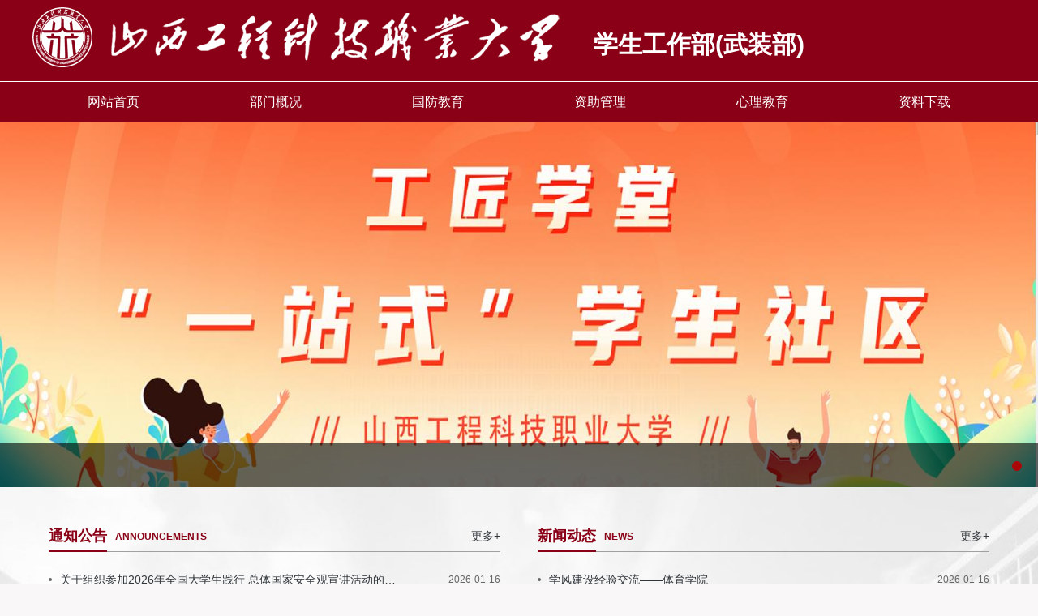

--- FILE ---
content_type: text/html
request_url: https://xsgzb.sxgkd.edu.cn/
body_size: 3434
content:
<!DOCTYPE html>
<html>
    <head>
        <meta charset="UTF-8">
        <meta name="viewport" content="width=device-width, initial-scale=1.0">
        <meta http-equiv="X-UA-Compatible" content="ie=edge">
        <title>山西工程科技职业大学-学生工作部（武装部）</title><meta name="pageType" content="1">
<meta name="pageTitle" content="山西工程科技职业大学-学生工作部（武装部）">
<META Name="keywords" Content="山西工程科技职业大学-学生工作部（武装部）" />

         <link rel="stylesheet" type="text/css" href="style/rest.css" />
        <link rel="stylesheet" type="text/css" href="style/common.css" />
        <link rel="stylesheet" type="text/css" href="style/index1.css" />
        <link rel="stylesheet" type="text/css" href="style/swiper.min.css" />

        <script type="text/javascript" src="js/jquery.js"></script>
        <script type="text/javascript" src="js/jquery.superslide.js"></script>
        <script type="text/javascript" src="js/jquery.min.js"></script>
        <script type="text/javascript" src="js/swiper.min.js"></script>


    <!--Announced by Visual SiteBuilder 9-->
<script language="javascript" src="_sitegray/_sitegray.js"></script>
<!-- CustomerNO:77656262657232307b75475153575742000200014054 -->
<link rel="stylesheet" type="text/css" href="index.vsb.css" />
<script type="text/javascript" src="/system/resource/js/counter.js"></script>
<script type="text/javascript">_jsq_(1001,'/index.jsp',-1,1792198381)</script>
</head>
    <body>

        <!-- logo开始 -->
        <div class="header ">
            <div class="top-container clearfix">
                <div class="logo fl">
<!-- 网站logo图片地址请在本组件"内容配置-网站logo"处填写 -->
<a href="index.htm" title="学生工作部（武装部）"><img src="images/logo.png"></a></div>
                <div class="fl">
                    <h3>学生工作部(武装部)</h3>
                </div>
            </div>
        </div>
        <!-- logo结束 -->
        <!-- nav开始-->
        <div class="header-nav">
            <div class="top-container">
                <nav class="nav nav5">
                    <ul>

<li>
<a href="index.htm" title="网站首页">网站首页</a></li>

<li>
<a href="bmgk.htm" title="部门概况">部门概况</a></li>

<li>
<a href="gfjy.htm" title="国防教育">国防教育</a>
<ul>

<li><a href="gfjy/zbgz.htm" title="征兵工作">征兵工作</a></li>
<li><a href="gfjy/gfzs.htm" title="国防知识">国防知识</a></li>
<li><a href="gfjy/xsjx.htm" title="学生军训">学生军训</a></li>

</ul>
</li>

<li>
<a href="zzgl.htm" title="资助管理">资助管理</a></li>

<li>
<a href="xljy.htm" title="心理教育">心理教育</a>
<ul>

<li><a href="xljy/xlhd.htm" title="心理活动">心理活动</a></li>
<li><a href="http://192.168.10.97:8031/psy/login.aspx" title="心理测评">心理测评</a></li>
<li><a href="xljy/szdw.htm" title="师资队伍">师资队伍</a></li>

</ul>
</li>

<li>
<a href="zlxz.htm" title="资料下载">资料下载</a></li>
</ul>
                </nav>
            </div>
        </div>
        <!-- nav结束 -->
        <!-- 主区域开始 -->

        <!-- 第一部分 -->
            <!-- 焦点图 -->
            <div class="aside-pic clearfix">
                <div class="swiper-container">    <script language="javascript" src="/system/resource/js/dynclicks.js"></script><div class="swiper-wrapper">

<div class="swiper-slide">
<a title="" href="https://gjxt.sxgkd.edu.cn/" onclick="_addDynClicks(&#34;wbimage&#34;, 1792198381, 73885)"><img height="450" src="images/gongjiangxuetang.jpg">
<p></p>
</a>
</div>

</div>
<!-- Add Pagination -->
<div class="swiper-pagination"></div></div>
                <script>
                    var swiper = new Swiper('.swiper-container', {
                        pagination: '.swiper-pagination',
                        nextButton: '.swiper-button-next',
                        prevButton: '.swiper-button-prev',
                        paginationClickable: true,
                        spaceBetween: 30,
                        centeredSlides: true,
                        autoplay: 2500,
                        autoplayDisableOnInteraction: false
                    });
                </script>
            </div>
        
        <!-- 第二部分 -->
        <div class="mainbj">
        <div class="container clearfix">
            
            <div class="LeftBox left">
                <div class="NewsConent">
                    <div class="NewsConentLeft left marginT_30">

<script language="javascript" src="/system/resource/js/centerCutImg.js"></script><script language="javascript" src="/system/resource/js/ajax.js"></script><p class="titleTabs">
<span class="title_tab left">通知公告</span>
<span class="Eng">ANNOUNCEMENTS</span> 
<span class="right more"><a href="tzgg.htm">更多+</a></span></p> 


<div class="Items_Box">
<a href="info/1028/3450.htm" title="关于组织参加2026年全国大学生践行 总体国家安全观宣讲活动的通知">
<p class="NewsItem">
<span class="slot"></span> 
<span title="关于组织参加2026年全国大学生践行 总体国家安全观宣讲活动的通知" class="NewsItem_title left">关于组织参加2026年全国大学生践行 总体国家安全观宣讲活动的通知</span>
<span class="NewsItem_date right">2026-01-16</span></p></a>
<a href="info/1028/3440.htm" title="2026年山西工程科技职业大学寒假致家长的一封信">
<p class="NewsItem">
<span class="slot"></span> 
<span title="2026年山西工程科技职业大学寒假致家长的一封信" class="NewsItem_title left">2026年山西工程科技职业大学寒假致家长的一封信</span>
<span class="NewsItem_date right">2026-01-15</span></p></a>
<a href="info/1028/3360.htm" title="关于表彰2025年“星级宿舍”创建活动 五星宿舍和优秀组织奖的决定">
<p class="NewsItem">
<span class="slot"></span> 
<span title="关于表彰2025年“星级宿舍”创建活动 五星宿舍和优秀组织奖的决定" class="NewsItem_title left">关于表彰2025年“星级宿舍”创建活动 五星宿舍和优秀组织奖的决定</span>
<span class="NewsItem_date right">2025-12-26</span></p></a>
<a href="info/1028/3030.htm" title="关于做好2025年下半年全国大学英语四、六级考试准备工作通知">
<p class="NewsItem">
<span class="slot"></span> 
<span title="关于做好2025年下半年全国大学英语四、六级考试准备工作通知" class="NewsItem_title left">关于做好2025年下半年全国大学英语四、六级考试准备工作通知</span>
<span class="NewsItem_date right">2025-12-15</span></p></a>
<a href="info/1028/2980.htm" title="心理健康教育教研室开展教学研讨暨培训学习经验交流会">
<p class="NewsItem">
<span class="slot"></span> 
<span title="心理健康教育教研室开展教学研讨暨培训学习经验交流会" class="NewsItem_title left">心理健康教育教研室开展教学研讨暨培训学习经验交流会</span>
<span class="NewsItem_date right">2025-12-08</span></p></a>
<a href="info/1028/2630.htm" title="关于开展我校优秀心理委员考核及评选的通知">
<p class="NewsItem">
<span class="slot"></span> 
<span title="关于开展我校优秀心理委员考核及评选的通知" class="NewsItem_title left">关于开展我校优秀心理委员考核及评选的通知</span>
<span class="NewsItem_date right">2025-12-01</span></p></a></div>
<script>_showDynClickBatch(['dynclicks_u3_3450','dynclicks_u3_3440','dynclicks_u3_3360','dynclicks_u3_3030','dynclicks_u3_2980','dynclicks_u3_2630'],[3450,3440,3360,3030,2980,2630],"wbnews", 1792198381)</script>
</div> 
            <div class="NewsConentLeft right marginT_30">

<p class="titleTabs">
<span class="title_tab left">新闻动态</span>
<span class="Eng">NEWS</span> 
<span class="right more"><a href="xwdt.htm">更多+</a></span></p>
<div class="Items_Box">

<a href="info/1029/3580.htm" title="学风建设经验交流——体育学院">
<p class="NewsItem">
<span class="slot"></span> 
<span title="学风建设经验交流——体育学院" class="NewsItem_title left">学风建设经验交流——体育学院</span> 
<span class="NewsItem_date right">2026-01-16</span></p></a>

<a href="info/1029/3570.htm" title="学风建设经验交流——外国语学院">
<p class="NewsItem">
<span class="slot"></span> 
<span title="学风建设经验交流——外国语学院" class="NewsItem_title left">学风建设经验交流——外国语学院</span> 
<span class="NewsItem_date right">2026-01-16</span></p></a>

<a href="info/1029/3560.htm" title="学风建设经验交流——音乐舞蹈学院">
<p class="NewsItem">
<span class="slot"></span> 
<span title="学风建设经验交流——音乐舞蹈学院" class="NewsItem_title left">学风建设经验交流——音乐舞蹈学院</span> 
<span class="NewsItem_date right">2026-01-16</span></p></a>

<a href="info/1029/3550.htm" title="学风建设经验交流——艺术设计学院">
<p class="NewsItem">
<span class="slot"></span> 
<span title="学风建设经验交流——艺术设计学院" class="NewsItem_title left">学风建设经验交流——艺术设计学院</span> 
<span class="NewsItem_date right">2026-01-16</span></p></a>

<a href="info/1029/3540.htm" title="学风建设经验交流——现代物流学院">
<p class="NewsItem">
<span class="slot"></span> 
<span title="学风建设经验交流——现代物流学院" class="NewsItem_title left">学风建设经验交流——现代物流学院</span> 
<span class="NewsItem_date right">2026-01-16</span></p></a>

<a href="info/1029/3530.htm" title="学风建设经验交流——经济学院">
<p class="NewsItem">
<span class="slot"></span> 
<span title="学风建设经验交流——经济学院" class="NewsItem_title left">学风建设经验交流——经济学院</span> 
<span class="NewsItem_date right">2026-01-16</span></p></a>

</div><script>_showDynClickBatch(['dynclicks_u4_3580','dynclicks_u4_3570','dynclicks_u4_3560','dynclicks_u4_3550','dynclicks_u4_3540','dynclicks_u4_3530'],[3580,3570,3560,3550,3540,3530],"wbnews", 1792198381)</script>
</div> 
                             <div class="NewsConentLeft left marginT_20">


<p class="titleTabs">
<span class="title_tab left">辅导员专栏</span>
<span class="Eng">COUNSELOR&nbsp;&nbsp;COLUMN</span> 
<span class="right more"><a href="fdyzl.htm">更多+</a></span></p>
<div class="Items_Box">

<a href="info/1030/3470.htm" title="【辅导员之星】我校优秀辅导员事迹展播（八）---谢佩华">
<p class="NewsItem">
<span class="slot"></span> 
<span title="【辅导员之星】我校优秀辅导员事迹展播（八）---谢佩华" class="NewsItem_title left">【辅导员之星】我校优秀辅导员事迹展播（八）---谢佩华</span> 
<span class="NewsItem_date right">2026-01-16</span></p></a>

<a href="info/1030/3320.htm" title="关于做好2025年度辅导员考核工作的通知">
<p class="NewsItem">
<span class="slot"></span> 
<span title="关于做好2025年度辅导员考核工作的通知" class="NewsItem_title left">关于做好2025年度辅导员考核工作的通知</span> 
<span class="NewsItem_date right">2025-12-26</span></p></a>

<a href="info/1030/3020.htm" title="【辅导员之星】我校优秀辅导员事迹展播（七）---贾婉婷">
<p class="NewsItem">
<span class="slot"></span> 
<span title="【辅导员之星】我校优秀辅导员事迹展播（七）---贾婉婷" class="NewsItem_title left">【辅导员之星】我校优秀辅导员事迹展播（七）---贾婉婷</span> 
<span class="NewsItem_date right">2025-12-08</span></p></a>

<a href="info/1030/2940.htm" title="主题沙龙——辅导员工作室建设与辅导员专业成长路径">
<p class="NewsItem">
<span class="slot"></span> 
<span title="主题沙龙——辅导员工作室建设与辅导员专业成长路径" class="NewsItem_title left">主题沙龙——辅导员工作室建设与辅导员专业成长路径</span> 
<span class="NewsItem_date right">2025-12-01</span></p></a>

<a href="info/1030/2930.htm" title="省级辅导员工作优秀案例展（十一）">
<p class="NewsItem">
<span class="slot"></span> 
<span title="省级辅导员工作优秀案例展（十一）" class="NewsItem_title left">省级辅导员工作优秀案例展（十一）</span> 
<span class="NewsItem_date right">2025-12-01</span></p></a>

<a href="info/1030/2920.htm" title="省级辅导员工作优秀案例展（十）">
<p class="NewsItem">
<span class="slot"></span> 
<span title="省级辅导员工作优秀案例展（十）" class="NewsItem_title left">省级辅导员工作优秀案例展（十）</span> 
<span class="NewsItem_date right">2025-12-01</span></p></a>

</div><script>_showDynClickBatch(['dynclicks_u5_3470','dynclicks_u5_3320','dynclicks_u5_3020','dynclicks_u5_2940','dynclicks_u5_2930','dynclicks_u5_2920'],[3470,3320,3020,2940,2930,2920],"wbnews", 1792198381)</script>
</div> 
                            <div class="NewsConentRight right marginT_20">





<p class="titleTabs">
<span class="title_tab left">大学生风采</span>
<span class="Eng">ELEGANT&nbsp;&nbsp;DEMEANOUR</span> 
<span class="right more"><a href="dxsfc.htm">更多+</a></span></p>
<div class="Items_Box">

<a href="info/1031/3380.htm" title="【学子之星】 我校优秀学子事迹展播（32）">
<p class="NewsItem">
<span class="slot"></span> 
<span title="【学子之星】 我校优秀学子事迹展播（32）" class="NewsItem_title left">【学子之星】 我校优秀学子事迹展播（32）</span> 
<span class="NewsItem_date right">2025-12-26</span></p></a>

<a href="info/1031/3370.htm" title="【学子之星】 我校优秀学子事迹展播（31）">
<p class="NewsItem">
<span class="slot"></span> 
<span title="【学子之星】 我校优秀学子事迹展播（31）" class="NewsItem_title left">【学子之星】 我校优秀学子事迹展播（31）</span> 
<span class="NewsItem_date right">2025-12-26</span></p></a>

<a href="info/1031/3340.htm" title="【学子之星】 我校优秀学子事迹展播（30）">
<p class="NewsItem">
<span class="slot"></span> 
<span title="【学子之星】 我校优秀学子事迹展播（30）" class="NewsItem_title left">【学子之星】 我校优秀学子事迹展播（30）</span> 
<span class="NewsItem_date right">2025-12-26</span></p></a>

<a href="info/1031/3080.htm" title="【学子之星】 我校优秀学子事迹展播（29）">
<p class="NewsItem">
<span class="slot"></span> 
<span title="【学子之星】 我校优秀学子事迹展播（29）" class="NewsItem_title left">【学子之星】 我校优秀学子事迹展播（29）</span> 
<span class="NewsItem_date right">2025-12-15</span></p></a>

<a href="info/1031/3060.htm" title="【学子之星】 我校优秀学子事迹展播（28）">
<p class="NewsItem">
<span class="slot"></span> 
<span title="【学子之星】 我校优秀学子事迹展播（28）" class="NewsItem_title left">【学子之星】 我校优秀学子事迹展播（28）</span> 
<span class="NewsItem_date right">2025-12-15</span></p></a>

<a href="info/1031/3010.htm" title="【学子之星】 我校优秀学子事迹展播（27）">
<p class="NewsItem">
<span class="slot"></span> 
<span title="【学子之星】 我校优秀学子事迹展播（27）" class="NewsItem_title left">【学子之星】 我校优秀学子事迹展播（27）</span> 
<span class="NewsItem_date right">2025-12-08</span></p></a>

</div><script>_showDynClickBatch(['dynclicks_u6_3380','dynclicks_u6_3370','dynclicks_u6_3340','dynclicks_u6_3080','dynclicks_u6_3060','dynclicks_u6_3010'],[3380,3370,3340,3080,3060,3010],"wbnews", 1792198381)</script>
</div>
                                    </div>
                
                
                
            </div>
            
            
                  
            
            
</div>
        <!-- 主区域结束 -->
        <!-- 版权 -->
        
            <div class="footer">
                <ul><li>    
<img src="images/list.jpg" width="150px" height="110px">


<img src="images/list.jpg" width="150px" height="110px">

 </li><li><span></span> 
                <p>学生工作部（武装部）</p></li> 
                <li><!-- 版权内容请在本组件"内容配置-版权"处填写 -->
<p style="text-align: justify;">&nbsp; &nbsp;山西工程科技职业大学学生工作部（武装部）</p><p style="text-align: justify;">&nbsp; &nbsp;地址：山西省晋中市榆次区文华街369号</p><p style="text-align: justify;">&nbsp; &nbsp;邮编：030619</p></li></ul>
                </div>
                
                
                
    </body>
</html>




































--- FILE ---
content_type: text/css
request_url: https://xsgzb.sxgkd.edu.cn/style/common.css
body_size: 1988
content:
@charset "utf-8";

* {
	box-sizing: border-box;
	-ms-box-sizing: border-box;
	-webkit-box-sizing: border-box;
	-moz-box-sizing: border-box;
	-o-box-sizing: border-box;
	-webkit-tap-highlight-color: transparent;
}

body,
th,
td,
button,
input,
select,
textarea {
	background-size:cover;
	color:#32373c;
	line-height:25px;
	font-family:'Microsoft YaHei','Microsoft YaHei UI',Tahoma,NSimsun,Simsun,"宋体",sans-serif!important;
	overflow-x:hidden;
	font-size:14px;
	background-color:#f9f7f8;
	height:100%;
	width:100%;
}

/* 清除浮动 */
.clearfix:after {
	content: " ";
	display: block;
	clear: both;	
}

/* 高度坍塌*/
/* .clearfix:after {
	content: " ";
	display: block;
	height: 0;
	clear: both;
	visibility: hidden;
} 
 */
/* 左浮动 */
.fl {
	float: left;
}

/* 右浮动 */
.fr {
	float: right;
}

.mainbj {
	width: 100%;
	height: 550px;
	background: url(../images/bj.jpg) no-repeat;
	background-size: 100% 100%;
}

/* 每屏部分宽度和居中 */
.top-container {
	width: 1200px;
	margin: 0 auto;

}

.container {
	width: 1200px;
	margin: 0 auto;
	padding: 10px 20px;
	
	/* 创建BFC */
	overflow: hidden;
}

/* 2个span 在一起，有文字间距，设置父级字体为font-size:0; 子级在从新设置字体大小就可以*/

.left{
    float:left;
	}
.right{float:right;}
    
.clear{clear:both;}
    
.clearFloat:after{ 
	content:'';
    display:block;
    clear:both;
	}
   
.pointer{ cursor:pointer;}
   
.w_1190{width:1200px;
      margin:0 auto;
	  }
      
.positionR{position:relative;}
    
.marginT_30{margin-top:30px;}
    
.marginT_20{margin-top:20px;}
    


//二级页面背景图
.ERJIiMG{
	display:block;
    height:450px;
    width:100%;
	}
    
.listContent{
	width:1190px;
    box-sizing:border-box;
    min-height:650px;
    margin:0 auto ;
    margin-bottom:30px;}
    

/*图片防止溢出*/
img {
	max-width:100%;
	
}

.headtitle{
	
	padding-bottom:8px;
	font-size:14px;
	border-bottom:1px solid #ddd;
}
            

/*************** 列表，右边样式 ******************/
.ERJIiMG{
	    display:block;
	    height:450px;
	    width:100%;
}

.list_content_box{
	float:right;
	width:900px;
	background:#fff;
	min-height:600px;
	margin:22px 0;
	padding:8px 10px;
	box-sizing:border-box;
}
     
.list:hover{cursor:pointer;
	
}
    
.nav-left li:hover span{
	 color:#8a0016!important;
}
     
.nav-left li:hover span.dot {
	background:#8a0016;
}
      

.leftMenu {
  width: 250px;
  background: #fff;
  padding: 0 8px 10px;
  border: 2px solid #f9f7f8;
}
.menu-head {
  border-bottom: 1px dashed #f5d6d0;
  height: 40px;
  line-height: 40px;
  font-size: 14px;
  color: #ba2a17;
}
.icon-menu {
  float: left;
  width: 25px;
  height: 100%;
  background: url("../images/sprite.png") no-repeat 0 7px;
}
.FunctionTab {
  text-align: center;
  float: left;
  margin: 20px 0;
}
.FunctionTab .tabUL {
  width: 250px;
  padding: 0 8px 10px;
  text-align: center;
  padding-top: 5px;
  overflow: hidden;
}
.FunctionTab .tabUL .currentTab_li {
  margin: 12px auto;
  width: 195px;
  height: 48px;
  background: url("../images/sprite.png") no-repeat -15px -115px;
  line-height: 48px;
  cursor: pointer;
}
.FunctionTab .tabUL .currentTab_li:hover {
  background: url("../images/sprite.png") no-repeat -15px -52px;
}
.FunctionTab .tabUL .active {
  background: url("../images/sprite.png") no-repeat -15px -52px;
}

.headtitle {
  text-align: left;
  position: relative;
}
.head_icon {
  background: url("../images/sprite.png") no-repeat -246px 15px;
  width: 22px;
  height: 38px;
  float: left;
  margin-right: 10px;
  cursor: pointer;
  position: relative;
  top: -12px;
}
.red{
  color: #8a0016;
}
.nav-left {
  padding: 10px;
}
.nav-left li{
  font-size: 14px;
  line-height: 30px;
  position: relative;
  overflow: hidden;
  white-space: nowrap;
  text-overflow: ellipsis;
  -o-text-overflow: ellipsis;
}
.nav-left span.dot {
  display: inline-block;
  width: 4px;
  height: 4px;
  border-radius: 50%;
  background: #666;
  position: relative;
  top: -3px;
  margin-right: 5px;
}
.nav-left span.title {
  margin-left: 5px;
  color: #3c3c3c;
  font-size: 14px;
}
.nav-left span.date{
  color: #6b6969;
  position: absolute;
  right: 0;
}
.nav-left .list_text {
  display: inline-block;
  max-width: 730px;
  font-size: 14px;
  line-height: 30px;
  position: relative;
  top: 10px;
  overflow: hidden;
  text-overflow: ellipsis;
  white-space: nowrap;
}
.list_data_yearMonth {
  position: relative;
  top: 10px;
  padding-right: 15px;
}

/* 内容 */

.content-box {
  padding: 15px;
  -webkit-box-sizing: border-box;
          box-sizing: border-box;
  margin-bottom: 50px;
  position: relative;
}
.content-box img {
  max-width: 100% !important;
  max-height: 100% !important;
}
.content-box p{
  text-indent: 26px;
  font-size: 14px;
  color: #545454;
  line-height: 30px;
}
.contentDetail_title {
  font-size: 18px;
  color: #333;
  text-align: center;
  padding-top: 30px;
  font-weight: bold;
}
.contentDetail_about {
  margin-top: 20px;
  margin-bottom: 5px;
  text-align: center;
}
.contentDetail_about .item {
  margin-left: 30px;
  font-size: 12px;
  color: #666;
}
.contentDetail_about .item .time{
  display: inline-block;
  width: 12px;
  height: 13px;
  background: url("../images/time.png") no-repeat;
  margin-right: 8px;
  vertical-align: middle;
}
.contentDetail_about .item .see {
  display: inline-block;
  width: 17px;
  height: 10px;
  background: url("../images/see.png") no-repeat;
  margin-right: 8px;
  vertical-align: middle;
}
.contentDetail_about .item .name {
  display: inline-block;
  width: 11px;
  height: 13px;
  background: url("../images/name.png") no-repeat;
  margin-right: 8px;
  vertical-align: middle;
}
.turn-page {
	
	margin-bottom:30px;
	height:100%;
	text-align:left;
	padding-bottom:15px;
}
    
.turn-page p{
	text-indent:57px;
        font-size:14px; 
        line-height:32px;
        cursor:pointer;} 
        

--- FILE ---
content_type: text/css
request_url: https://xsgzb.sxgkd.edu.cn/style/index1.css
body_size: 2171
content:
/* 页头开始 */
.header {
	width: 100%;
	min-width: 1200px;
	height: 100px;

	box-sizing: border-box;
	background-color: #8a0016;

}

.header .logo a {
	width: 692px;
	height: 74px;
	padding-top: 9px;
	display: block;
	

}
h3{
  float: left;
  color: #fff;
  font-size: 30px;
  padding-top: 40px;
  line-height: 1;
  font-weight:bold;
}


/* 搜索 */

/* 页头结束 */



/* 导航样式开始 */
.header-nav {

	width: 100%;
	min-width: 1200px;
  border-top: 1px solid #fff;
	  background: #8a0016;
	font-size: 16px;
	
}

.nav ul {
	*zoom: 1;
	list-style: none;
	margin: 0;
	padding: 0;

}

.nav ul:before,
.nav ul:after {
	content: "";
	display: table;
}

.nav ul:after {
	clear: both;
}

.nav ul>li {
	float: left;
	position: relative;
	width: 200px;
	text-align: center;
	
}
.nav ul li:hover{
	background:url() no-repeat center top;
}
.nav a {
	display: block;
	padding: 0px 20px;
	line-height:50px;
	color: #fff;

	
}

.nav a:hover {
	text-decoration: none;
	color: #8a0016;
	background: #ffffff;
}

.nav li ul {
	
	font-size: 14px;
	background: rgba(255,255,255,0.7);

}

.nav li ul li a {
	width: 120px;
	font-size: 16px;
	 color: #8a0016;
	border: none;
	text-align: center;
	background: no-repeat;
	margin: 0px;
	line-height: 40px;
}
.nav ul li:hover ul li a{background-image: no-repeat;}

.nav li:hover ul li a:hover {
	width: 120px;
	text-align: center;
	
	  background: #8a0016 !important;
	color: #ffffff;
	

}

.nav5 ul>li:hover ul {
	max-height: 1000px;
	background-image: no-repeat;
	-webkit-transform: perspective(400) rotate3d(0, 0, 0, 0);
}

.nav5 li ul {
	position: absolute;
	left: 0;
	background-image: no-repeat;
	top: 50px;
	z-index: 2;
	max-height: 0;
	overflow: hidden;
	-webkit-transform: perspective(400) rotate3d(1, 0, 0, -90deg);
	-webkit-transform-origin: 50% 0;
	-webkit-transition: 350ms;
	-moz-transition: 350ms;
	-o-transition: 350ms;
	transition: 350ms;
}

/* 导航样式结束 */

/* 页脚开始 */
.footer {
  width: 100%;
  height: 150px;
  background: #535353;
}
.footer ul {
  width: 1200px;
  margin: 0 auto;
  height: 100px;
  padding-top: 25px;
  -webkit-box-sizing: border-box;
          box-sizing: border-box;
}
.footer ul li{
  float: left;
  width: 29.5%;
  height: 100px;
}
.footer ul li:nth-child(2) {
  border-left: 1px solid #fff;
  border-right: 1px solid #fff;
  width: 40%;
  text-align: center;
}
.footer ul li:nth-child(2) span {
  display: inline-block;
  float: left;
  background: url("../images/logo.png") no-repeat;
  background-size: 100% 100%;
  width: 253px;
  height: 50px;
  margin-top: 25px;
  margin-left: 20px;
  margin-left: 40pxs;
}
.footer ul li:nth-child(2) p {
  font-size: 18px;
  color: #fff;
  line-height: 100px;
}
.footer ul li:nth-child(3) p {
  text-align: right;
  color: #fff;
}
.footer ul li:nth-child(1) {
  width: 27%;
  text-align: left;
}
.footer ul li:nth-child(1) span {
  display: inline-block;
  width: 100px;
  color: #fff;
  cursor: pointer;
  overflow: hidden;
  text-overflow: ellipsis;
  white-space: nowrap;
  margin-right: 7px;
}

/* 焦点图 */
.aside-pic {
	width: 100%;
	position: relative;

	
}

.aside-pic .swiper-container {
	width: 100%;
	height: 450px;
}

.aside-pic .swiper-slide {
	width: 100%;
	height: 100%;
	position: relative;
	overflow: hidden;
}

.aside-pic img {
	width: 100%;
	/* min-width: 1200px; */
	-webkit-transition: all 0.6s;
	-moz-transition: all 0.6s;
	-ms-transition: all 0.6s;
	-o-transition: all 0.6s;
	transition: all 0.6s;
}

.aside-pic .pagination {
	position: absolute;
	right: 14px;
	text-align: right;
	bottom: 17px;
	width: 100%;
	z-index: 9;
}

.aside-pic .swiper-pagination-switch {
	display: inline-block;
	width: 9px;
	height: 9px;
	margin-left: 8px;
	cursor: pointer;
	background: #fff;
}

.aside-pic .swiper-active-switch {
	background: #e7b56e;
}

.aside-pic p {
	height: 54px;
	width: 100%;
	background: rgba(0, 0, 0, 0.6);
	position: absolute;
	bottom: 0;
	left: 0;
	color: #fff;
	font-size: 16px;
	line-height: 54px;
	padding: 0 20px;
	box-sizing: border-box;
}

.aside-pic img:hover {
	transform: scale(1.1);
}


/* 新闻速递 */
.LeftBox {
  width: 1160px;
  min-height: 142px;
  margin-bottom: 30px;
}
.LeftBox:after {
  content: '';
  display: block;
  clear: both;
}
ul.collogeStudent {
  width: 100%;
  height: 168px;
}
ul.collogeStudent li.collogeStudentItem{
  width: 100%;
  height: 75px;
  cursor: pointer;
}
ul.collogeStudent li.collogeStudentItem img {
  width: 140px;
  height: 75px;
}
ul.collogeStudent li.collogeStudentItem div {
  width: 270px;
  height: 75px;
}
ul.collogeStudent li.collogeStudentItem div p.collogeStudentItemTitle {
  width: 100%;
  overflow: hidden;
  text-overflow: ellipsis;
  white-space: nowrap;
}
ul.collogeStudent li.collogeStudentItem div p.collogeStudentItemContent {
  height: 49px;
  font-size: 12px;
  color: #666;
  line-height: 17px;
  text-overflow: -o-ellipsis-lastline;
  text-overflow: ellipsis;
  overflow: hidden;
  display: -webkit-box;
  -webkit-line-clamp: 3;
  -webkit-box-orient: vertical;
}
ul.collogeStudent li.collogeStudentItem div:hover p.collogeStudentItemTitle {
  color: #8a0016;
}
ul.collogeStudent li.collogeStudentItem:nth-child(1) {
  margin-bottom: 18px;
}
.fastNavBox {
  width: 240px;
  height: 100%;
}
.fastNavBox ul {
  width: 100%;
  min-height: 400px;
}
.fastNavBox ul li {
  width: 100%;
  height: 50px;
  line-height: 50px;
  text-align: center;
  background: rgba(255,255,255,0.8);
  margin-bottom: 8px;
  cursor: pointer;
}
.fastNavBox ul li span {
  color: #666;
  font-size: 18px;
  display: inline-block;
  width: 130px;
  text-align: left;
}
.fastNavBox ul li .tab1:before {
  content: '';
  display: inline-block;
  width: 23px;
  height: 26px;
  background: url("../images/1.png") no-repeat;
  vertical-align: middle;
  margin-right: 10px;
}
.fastNavBox ul li .tab2:before {
  content: '';
  display: inline-block;
  width: 26px;
  height: 22px;
  background: url("../images/2.png") no-repeat;
  vertical-align: middle;
  margin-right: 10px;
}
.fastNavBox ul li .tab3:before {
  content: '';
  display: inline-block;
  width: 26px;
  height: 26px;
  background: url("../images/3.png") no-repeat;
  vertical-align: middle;
  margin-right: 10px;
}
.fastNavBox ul li .tab4:before {
  content: '';
  display: inline-block;
  width: 26px;
  height: 26px;
  background: url("../images/4.png") no-repeat;
  vertical-align: middle;
  margin-right: 10px;
}
.fastNavBox ul li .tab5:before {
  content: '';
  display: inline-block;
  width: 26px;
  height: 26px;
  background: url("../images/5.png") no-repeat;
  vertical-align: middle;
  margin-right: 10px;
}
.fastNavBox ul li .tab6:before {
  content: '';
  display: inline-block;
  width: 17px;
  height: 26px;
  background: url("../images/6.png") no-repeat;
  vertical-align: middle;
  margin-right: 10px;
}
.fastNavBox ul li .tab7:before {
  content: '';
  display: inline-block;
  width: 28px;
  height: 26px;
  background: url("../images/7.png") no-repeat;
  vertical-align: middle;
  margin-right: 10px;
}
.fastNavBox ul li:hover span {
  color: #8a0016;
}
.title {
  color: #cf0515;
  font-size: 16px;
  font-weight: bold;
  padding: 4px 0px;
  height: 31px;
}
.title_text {
  padding: 4px 10px;
  border-bottom: 3px solid #cf0515;
}
.more {
  cursor: pointer;
}
.NewsItem_date {
  color: #666;
  font-size: 12px;
}
.NewsItem {
  height: 35px;
  line-height: 35px;
  position: relative;
}
.NewsItem:hover span {
  color: #8a0016;
  cursor: pointer;
}
.NewsItem:hover .slot {
  background: #8a0016;
}
.width_550 {
  width: 550px;
  height: 100%;
}
.Items_Box {
  margin-top: 5px;
}
.Items_Box .NewsItem_title {
  width: 425px;
  overflow: hidden;
  text-overflow: ellipsis;
  white-space: nowrap;
}
.slot {
  float: left;
  width: 4px;
  height: 4px;
  border-radius: 50%;
  background: #666;
  position: relative;
  top: 12px;
  margin-right: 10px;
}
.Color {
  color: #cf0515;
}
.paddingT {
  padding: 20px 10px 0px 10px;
}
.paddingRL {
  padding: 0px 10px 10px 10px;
  -webkit-box-sizing: border-box;
          box-sizing: border-box;
}
.NewsConent {
  width: 100%;
  height: 231px;
}
.NewsConentLeft,
.NewsConentRight {
  width: 48%;
  height: 231px;
}
.NewsConentLeft .NewsItem,
.NewsConentRight .NewsItem{
  height: 28px;
  line-height: 28px;
}
.NewsConentLeft .NewsItem .more,
.NewsConentRight .NewsItem .more {
  top: 16px;
}
.titleTabs{
  width: 100%;
  height: 40px;
  line-height: 40px;
  border-bottom: 1px solid #a0a0a0;
  margin-bottom: 20px;
}
.Eng {
  font-size: 12px !important;
  color: #8a0016;
  padding-left: 10px;
  font-weight: bold;
}
.title_tab {
  height: 40px;
  line-height: 40px;
  color: #8a0016;
  font-size: 18px;
  font-weight: bold;
  border-bottom: 2px solid #8a0016;
}



.downloadlist-box{
border-bottom:1px dashed #fd9f86;
}
    

.pdf-down{text-indent:60px;
    line-height:32px;
    color:#000000;
    cursor:pointer;}
    
.downloadlist-title{
   padding-bottom:10px;
    border-bottom:1px dashed #fd9f86;
}
 

--- FILE ---
content_type: application/javascript
request_url: https://xsgzb.sxgkd.edu.cn/js/jquery.js
body_size: 37261
content:

(function(a, b) {
	function cu(a) {
		return f.isWindow(a) ? a : a.nodeType === 9 ? a.defaultView || a.parentWindow : !1
	}

	function cr(a) {
		if (!cg[a]) {
			var b = c.body,
				d = f("<" + a + ">").appendTo(b),
				e = d.css("display");
			d.remove();
			if (e === "none" || e === "") {
				ch || (ch = c.createElement("iframe"), ch.frameBorder = ch.width = ch.height = 0), b.appendChild(ch);
				if (!ci || !ch.createElement) ci = (ch.contentWindow || ch.contentDocument).document, ci.write((c.compatMode ===
					"CSS1Compat" ? "<!doctype html>" : "") + "<html><body>"), ci.close();
				d = ci.createElement(a), ci.body.appendChild(d), e = f.css(d, "display"), b.removeChild(ch)
			}
			cg[a] = e
		}
		return cg[a]
	}

	function cq(a, b) {
		var c = {};
		f.each(cm.concat.apply([], cm.slice(0, b)), function() {
			c[this] = a
		});
		return c
	}

	function cp() {
		cn = b
	}

	function co() {
		setTimeout(cp, 0);
		return cn = f.now()
	}

	function cf() {
		try {
			return new a.ActiveXObject("Microsoft.XMLHTTP")
		} catch (b) {}
	}

	function ce() {
		try {
			return new a.XMLHttpRequest
		} catch (b) {}
	}

	function b$(a, c) {
		a.dataFilter && (c = a.dataFilter(c, a.dataType));
		var d = a.dataTypes,
			e = {},
			g, h, i = d.length,
			j, k = d[0],
			l, m, n, o, p;
		for (g = 1; g < i; g++) {
			if (g === 1)
				for (h in a.converters) typeof h == "string" && (e[h.toLowerCase()] = a.converters[h]);
			l = k, k = d[g];
			if (k === "*") k = l;
			else if (l !== "*" && l !== k) {
				m = l + " " + k, n = e[m] || e["* " + k];
				if (!n) {
					p = b;
					for (o in e) {
						j = o.split(" ");
						if (j[0] === l || j[0] === "*") {
							p = e[j[1] + " " + k];
							if (p) {
								o = e[o], o === !0 ? n = p : p === !0 && (n = o);
								break
							}
						}
					}
				}!n && !p && f.error("No conversion from " + m.replace(" ", " to ")), n !== !0 && (c = n ? n(c) : p(o(c)))
			}
		}
		return c
	}

	function bZ(a, c, d) {
		var e = a.contents,
			f = a.dataTypes,
			g = a.responseFields,
			h, i, j, k;
		for (i in g) i in d && (c[g[i]] = d[i]);
		while (f[0] === "*") f.shift(), h === b && (h = a.mimeType || c.getResponseHeader("content-type"));
		if (h)
			for (i in e)
				if (e[i] && e[i].test(h)) {
					f.unshift(i);
					break
				} if (f[0] in d) j = f[0];
		else {
			for (i in d) {
				if (!f[0] || a.converters[i + " " + f[0]]) {
					j = i;
					break
				}
				k || (k = i)
			}
			j = j || k
		}
		if (j) {
			j !== f[0] && f.unshift(j);
			return d[j]
		}
	}

	function bY(a, b, c, d) {
		if (f.isArray(b)) f.each(b, function(b, e) {
			c || bA.test(a) ? d(a, e) : bY(a + "[" + (typeof e == "object" || f.isArray(e) ? b : "") + "]", e, c, d)
		});
		else if (!c && b != null && typeof b == "object")
			for (var e in b) bY(a + "[" + e + "]", b[e], c, d);
		else d(a, b)
	}

	function bX(a, c) {
		var d, e, g = f.ajaxSettings.flatOptions || {};
		for (d in c) c[d] !== b && ((g[d] ? a : e || (e = {}))[d] = c[d]);
		e && f.extend(!0, a, e)
	}

	function bW(a, c, d, e, f, g) {
		f = f || c.dataTypes[0], g = g || {}, g[f] = !0;
		var h = a[f],
			i = 0,
			j = h ? h.length : 0,
			k = a === bP,
			l;
		for (; i < j && (k || !l); i++) l = h[i](c, d, e), typeof l == "string" && (!k || g[l] ? l = b : (c.dataTypes.unshift(
			l), l = bW(a, c, d, e, l, g)));
		(k || !l) && !g["*"] && (l = bW(a, c, d, e, "*", g));
		return l
	}

	function bV(a) {
		return function(b, c) {
			typeof b != "string" && (c = b, b = "*");
			if (f.isFunction(c)) {
				var d = b.toLowerCase().split(bL),
					e = 0,
					g = d.length,
					h, i, j;
				for (; e < g; e++) h = d[e], j = /^\+/.test(h), j && (h = h.substr(1) || "*"), i = a[h] = a[h] || [], i[j ?
					"unshift" : "push"](c)
			}
		}
	}

	function by(a, b, c) {
		var d = b === "width" ? a.offsetWidth : a.offsetHeight,
			e = b === "width" ? bt : bu;
		if (d > 0) {
			c !== "border" && f.each(e, function() {
				c || (d -= parseFloat(f.css(a, "padding" + this)) || 0), c === "margin" ? d += parseFloat(f.css(a, c + this)) ||
					0 : d -= parseFloat(f.css(a, "border" + this + "Width")) || 0
			});
			return d + "px"
		}
		d = bv(a, b, b);
		if (d < 0 || d == null) d = a.style[b] || 0;
		d = parseFloat(d) || 0, c && f.each(e, function() {
			d += parseFloat(f.css(a, "padding" + this)) || 0, c !== "padding" && (d += parseFloat(f.css(a, "border" + this +
				"Width")) || 0), c === "margin" && (d += parseFloat(f.css(a, c + this)) || 0)
		});
		return d + "px"
	}

	function bl(a, b) {
		b.src ? f.ajax({
				url: b.src,
				async: !1,
				dataType: "script"
			}) : f.globalEval((b.text || b.textContent || b.innerHTML || "").replace(bd, "/*$0*/")), b.parentNode && b.parentNode
			.removeChild(b)
	}

	function bk(a) {
		f.nodeName(a, "input") ? bj(a) : "getElementsByTagName" in a && f.grep(a.getElementsByTagName("input"), bj)
	}

	function bj(a) {
		if (a.type === "checkbox" || a.type === "radio") a.defaultChecked = a.checked
	}

	function bi(a) {
		return "getElementsByTagName" in a ? a.getElementsByTagName("*") : "querySelectorAll" in a ? a.querySelectorAll("*") :
			[]
	}

	function bh(a, b) {
		var c;
		if (b.nodeType === 1) {
			b.clearAttributes && b.clearAttributes(), b.mergeAttributes && b.mergeAttributes(a), c = b.nodeName.toLowerCase();
			if (c === "object") b.outerHTML = a.outerHTML;
			else if (c !== "input" || a.type !== "checkbox" && a.type !== "radio") {
				if (c === "option") b.selected = a.defaultSelected;
				else if (c === "input" || c === "textarea") b.defaultValue = a.defaultValue
			} else a.checked && (b.defaultChecked = b.checked = a.checked), b.value !== a.value && (b.value = a.value);
			b.removeAttribute(f.expando)
		}
	}

	function bg(a, b) {
		if (b.nodeType === 1 && !!f.hasData(a)) {
			var c = f.expando,
				d = f.data(a),
				e = f.data(b, d);
			if (d = d[c]) {
				var g = d.events;
				e = e[c] = f.extend({}, d);
				if (g) {
					delete e.handle, e.events = {};
					for (var h in g)
						for (var i = 0, j = g[h].length; i < j; i++) f.event.add(b, h + (g[h][i].namespace ? "." : "") + g[h][i].namespace,
							g[h][i], g[h][i].data)
				}
			}
		}
	}

	function bf(a, b) {
		return f.nodeName(a, "table") ? a.getElementsByTagName("tbody")[0] || a.appendChild(a.ownerDocument.createElement(
			"tbody")) : a
	}

	function V(a, b, c) {
		b = b || 0;
		if (f.isFunction(b)) return f.grep(a, function(a, d) {
			var e = !!b.call(a, d, a);
			return e === c
		});
		if (b.nodeType) return f.grep(a, function(a, d) {
			return a === b === c
		});
		if (typeof b == "string") {
			var d = f.grep(a, function(a) {
				return a.nodeType === 1
			});
			if (Q.test(b)) return f.filter(b, d, !c);
			b = f.filter(b, d)
		}
		return f.grep(a, function(a, d) {
			return f.inArray(a, b) >= 0 === c
		})
	}

	function U(a) {
		return !a || !a.parentNode || a.parentNode.nodeType === 11
	}

	function M(a, b) {
		return (a && a !== "*" ? a + "." : "") + b.replace(y, "`").replace(z, "&")
	}

	function L(a) {
		var b, c, d, e, g, h, i, j, k, l, m, n, o, p = [],
			q = [],
			r = f._data(this, "events");
		if (!(a.liveFired === this || !r || !r.live || a.target.disabled || a.button && a.type === "click")) {
			a.namespace && (n = new RegExp("(^|\\.)" + a.namespace.split(".").join("\\.(?:.*\\.)?") + "(\\.|$)")), a.liveFired =
				this;
			var s = r.live.slice(0);
			for (i = 0; i < s.length; i++) g = s[i], g.origType.replace(w, "") === a.type ? q.push(g.selector) : s.splice(i--,
				1);
			e = f(a.target).closest(q, a.currentTarget);
			for (j = 0, k = e.length; j < k; j++) {
				m = e[j];
				for (i = 0; i < s.length; i++) {
					g = s[i];
					if (m.selector === g.selector && (!n || n.test(g.namespace)) && !m.elem.disabled) {
						h = m.elem, d = null;
						if (g.preType === "mouseenter" || g.preType === "mouseleave") a.type = g.preType, d = f(a.relatedTarget).closest(
							g.selector)[0], d && f.contains(h, d) && (d = h);
						(!d || d !== h) && p.push({
							elem: h,
							handleObj: g,
							level: m.level
						})
					}
				}
			}
			for (j = 0, k = p.length; j < k; j++) {
				e = p[j];
				if (c && e.level > c) break;
				a.currentTarget = e.elem, a.data = e.handleObj.data, a.handleObj = e.handleObj, o = e.handleObj.origHandler.apply(
					e.elem, arguments);
				if (o === !1 || a.isPropagationStopped()) {
					c = e.level, o === !1 && (b = !1);
					if (a.isImmediatePropagationStopped()) break
				}
			}
			return b
		}
	}

	function J(a, c, d) {
		var e = f.extend({}, d[0]);
		e.type = a, e.originalEvent = {}, e.liveFired = b, f.event.handle.call(c, e), e.isDefaultPrevented() && d[0].preventDefault()
	}

	function D() {
		return !0
	}

	function C() {
		return !1
	}

	function m(a, c, d) {
		var e = c + "defer",
			g = c + "queue",
			h = c + "mark",
			i = f.data(a, e, b, !0);
		i && (d === "queue" || !f.data(a, g, b, !0)) && (d === "mark" || !f.data(a, h, b, !0)) && setTimeout(function() {
			!f.data(a, g, b, !0) && !f.data(a, h, b, !0) && (f.removeData(a, e, !0), i.resolve())
		}, 0)
	}

	function l(a) {
		for (var b in a)
			if (b !== "toJSON") return !1;
		return !0
	}

	function k(a, c, d) {
		if (d === b && a.nodeType === 1) {
			var e = "data-" + c.replace(j, "-$1").toLowerCase();
			d = a.getAttribute(e);
			if (typeof d == "string") {
				try {
					d = d === "true" ? !0 : d === "false" ? !1 : d === "null" ? null : f.isNaN(d) ? i.test(d) ? f.parseJSON(d) : d :
						parseFloat(d)
				} catch (g) {}
				f.data(a, c, d)
			} else d = b
		}
		return d
	}
	var c = a.document,
		d = a.navigator,
		e = a.location,
		f = function() {
			function K() {
				if (!e.isReady) {
					try {
						c.documentElement.doScroll("left")
					} catch (a) {
						setTimeout(K, 1);
						return
					}
					e.ready()
				}
			}
			var e = function(a, b) {
					return new e.fn.init(a, b, h)
				},
				f = a.jQuery,
				g = a.$,
				h, i = /^(?:[^#<]*(<[\w\W]+>)[^>]*$|#([\w\-]*)$)/,
				j = /\S/,
				k = /^\s+/,
				l = /\s+$/,
				m = /\d/,
				n = /^<(\w+)\s*\/?>(?:<\/\1>)?$/,
				o = /^[\],:{}\s]*$/,
				p = /\\(?:["\\\/bfnrt]|u[0-9a-fA-F]{4})/g,
				q = /"[^"\\\n\r]*"|true|false|null|-?\d+(?:\.\d*)?(?:[eE][+\-]?\d+)?/g,
				r = /(?:^|:|,)(?:\s*\[)+/g,
				s = /(webkit)[ \/]([\w.]+)/,
				t = /(opera)(?:.*version)?[ \/]([\w.]+)/,
				u = /(msie) ([\w.]+)/,
				v = /(mozilla)(?:.*? rv:([\w.]+))?/,
				w = /-([a-z]|[0-9])/ig,
				x = /^-ms-/,
				y = function(a, b) {
					return (b + "").toUpperCase()
				},
				z = d.userAgent,
				A, B, C, D = Object.prototype.toString,
				E = Object.prototype.hasOwnProperty,
				F = Array.prototype.push,
				G = Array.prototype.slice,
				H = String.prototype.trim,
				I = Array.prototype.indexOf,
				J = {};
			e.fn = e.prototype = {
					constructor: e,
					init: function(a, d, f) {
						var g, h, j, k;
						if (!a) return this;
						if (a.nodeType) {
							this.context = this[0] = a, this.length = 1;
							return this
						}
						if (a === "body" && !d && c.body) {
							this.context = c, this[0] = c.body, this.selector = a, this.length = 1;
							return this
						}
						if (typeof a == "string") {
							a.charAt(0) !== "<" || a.charAt(a.length - 1) !== ">" || a.length < 3 ? g = i.exec(a) : g = [null, a, null];
							if (g && (g[1] || !d)) {
								if (g[1]) {
									d = d instanceof e ? d[0] : d, k = d ? d.ownerDocument || d : c, j = n.exec(a), j ? e.isPlainObject(d) ? (a = [
										c.createElement(j[1])
									], e.fn.attr.call(a, d, !0)) : a = [k.createElement(j[1])] : (j = e.buildFragment([g[1]], [k]), a = (j.cacheable ?
										e.clone(j.fragment) : j.fragment).childNodes);
									return e.merge(this, a)
								}
								h = c.getElementById(g[2]);
								if (h && h.parentNode) {
									if (h.id !== g[2]) return f.find(a);
									this.length = 1, this[0] = h
								}
								this.context = c, this.selector = a;
								return this
							}
							return !d || d.jquery ? (d || f).find(a) : this.constructor(d).find(a)
						}
						if (e.isFunction(a)) return f.ready(a);
						a.selector !== b && (this.selector = a.selector, this.context = a.context);
						return e.makeArray(a, this)
					},
					selector: "",
					jquery: "1.6.4",
					length: 0,
					size: function() {
						return this.length
					},
					toArray: function() {
						return G.call(this, 0)
					},
					get: function(a) {
						return a == null ? this.toArray() : a < 0 ? this[this.length + a] : this[a]
					},
					pushStack: function(a, b, c) {
						var d = this.constructor();
						e.isArray(a) ? F.apply(d, a) : e.merge(d, a), d.prevObject = this, d.context = this.context, b === "find" ? d.selector =
							this.selector + (this.selector ? " " : "") + c : b && (d.selector = this.selector + "." + b + "(" + c + ")");
						return d
					},
					each: function(a, b) {
						return e.each(this, a, b)
					},
					ready: function(a) {
						e.bindReady(), B.done(a);
						return this
					},
					eq: function(a) {
						return a === -1 ? this.slice(a) : this.slice(a, +a + 1)
					},
					first: function() {
						return this.eq(0)
					},
					last: function() {
						return this.eq(-1)
					},
					slice: function() {
						return this.pushStack(G.apply(this, arguments), "slice", G.call(arguments).join(","))
					},
					map: function(a) {
						return this.pushStack(e.map(this, function(b, c) {
							return a.call(b, c, b)
						}))
					},
					end: function() {
						return this.prevObject || this.constructor(null)
					},
					push: F,
					sort: [].sort,
					splice: [].splice
				}, e.fn.init.prototype = e.fn, e.extend = e.fn.extend = function() {
					var a, c, d, f, g, h, i = arguments[0] || {},
						j = 1,
						k = arguments.length,
						l = !1;
					typeof i == "boolean" && (l = i, i = arguments[1] || {}, j = 2), typeof i != "object" && !e.isFunction(i) && (i = {}),
						k === j && (i = this, --j);
					for (; j < k; j++)
						if ((a = arguments[j]) != null)
							for (c in a) {
								d = i[c], f = a[c];
								if (i === f) continue;
								l && f && (e.isPlainObject(f) || (g = e.isArray(f))) ? (g ? (g = !1, h = d && e.isArray(d) ? d : []) : h = d &&
									e.isPlainObject(d) ? d : {}, i[c] = e.extend(l, h, f)) : f !== b && (i[c] = f)
							}
					return i
				}, e.extend({
					noConflict: function(b) {
						a.$ === e && (a.$ = g), b && a.jQuery === e && (a.jQuery = f);
						return e
					},
					isReady: !1,
					readyWait: 1,
					holdReady: function(a) {
						a ? e.readyWait++ : e.ready(!0)
					},
					ready: function(a) {
						if (a === !0 && !--e.readyWait || a !== !0 && !e.isReady) {
							if (!c.body) return setTimeout(e.ready, 1);
							e.isReady = !0;
							if (a !== !0 && --e.readyWait > 0) return;
							B.resolveWith(c, [e]), e.fn.trigger && e(c).trigger("ready").unbind("ready")
						}
					},
					bindReady: function() {
						if (!B) {
							B = e._Deferred();
							if (c.readyState === "complete") return setTimeout(e.ready, 1);
							if (c.addEventListener) c.addEventListener("DOMContentLoaded", C, !1), a.addEventListener("load", e.ready, !1);
							else if (c.attachEvent) {
								c.attachEvent("onreadystatechange", C), a.attachEvent("onload", e.ready);
								var b = !1;
								try {
									b = a.frameElement == null
								} catch (d) {}
								c.documentElement.doScroll && b && K()
							}
						}
					},
					isFunction: function(a) {
						return e.type(a) === "function"
					},
					isArray: Array.isArray || function(a) {
						return e.type(a) === "array"
					},
					isWindow: function(a) {
						return a && typeof a == "object" && "setInterval" in a
					},
					isNaN: function(a) {
						return a == null || !m.test(a) || isNaN(a)
					},
					type: function(a) {
						return a == null ? String(a) : J[D.call(a)] || "object"
					},
					isPlainObject: function(a) {
						if (!a || e.type(a) !== "object" || a.nodeType || e.isWindow(a)) return !1;
						try {
							if (a.constructor && !E.call(a, "constructor") && !E.call(a.constructor.prototype, "isPrototypeOf")) return !
								1
						} catch (c) {
							return !1
						}
						var d;
						for (d in a);
						return d === b || E.call(a, d)
					},
					isEmptyObject: function(a) {
						for (var b in a) return !1;
						return !0
					},
					error: function(a) {
						throw a
					},
					parseJSON: function(b) {
						if (typeof b != "string" || !b) return null;
						b = e.trim(b);
						if (a.JSON && a.JSON.parse) return a.JSON.parse(b);
						if (o.test(b.replace(p, "@").replace(q, "]").replace(r, ""))) return (new Function("return " + b))();
						e.error("Invalid JSON: " + b)
					},
					parseXML: function(c) {
						var d, f;
						try {
							a.DOMParser ? (f = new DOMParser, d = f.parseFromString(c, "text/xml")) : (d = new ActiveXObject(
								"Microsoft.XMLDOM"), d.async = "false", d.loadXML(c))
						} catch (g) {
							d = b
						}(!d || !d.documentElement || d.getElementsByTagName("parsererror").length) && e.error("Invalid XML: " + c);
						return d
					},
					noop: function() {},
					globalEval: function(b) {
						b && j.test(b) && (a.execScript || function(b) {
							a.eval.call(a, b)
						})(b)
					},
					camelCase: function(a) {
						return a.replace(x, "ms-").replace(w, y)
					},
					nodeName: function(a, b) {
						return a.nodeName && a.nodeName.toUpperCase() === b.toUpperCase()
					},
					each: function(a, c, d) {
						var f, g = 0,
							h = a.length,
							i = h === b || e.isFunction(a);
						if (d) {
							if (i) {
								for (f in a)
									if (c.apply(a[f], d) === !1) break
							} else
								for (; g < h;)
									if (c.apply(a[g++], d) === !1) break
						} else if (i) {
							for (f in a)
								if (c.call(a[f], f, a[f]) === !1) break
						} else
							for (; g < h;)
								if (c.call(a[g], g, a[g++]) === !1) break;
						return a
					},
					trim: H ? function(a) {
						return a == null ? "" : H.call(a)
					} : function(a) {
						return a == null ? "" : (a + "").replace(k, "").replace(l, "")
					},
					makeArray: function(a, b) {
						var c = b || [];
						if (a != null) {
							var d = e.type(a);
							a.length == null || d === "string" || d === "function" || d === "regexp" || e.isWindow(a) ? F.call(c, a) : e.merge(
								c, a)
						}
						return c
					},
					inArray: function(a, b) {
						if (!b) return -1;
						if (I) return I.call(b, a);
						for (var c = 0, d = b.length; c < d; c++)
							if (b[c] === a) return c;
						return -1
					},
					merge: function(a, c) {
						var d = a.length,
							e = 0;
						if (typeof c.length == "number")
							for (var f = c.length; e < f; e++) a[d++] = c[e];
						else
							while (c[e] !== b) a[d++] = c[e++];
						a.length = d;
						return a
					},
					grep: function(a, b, c) {
						var d = [],
							e;
						c = !!c;
						for (var f = 0, g = a.length; f < g; f++) e = !!b(a[f], f), c !== e && d.push(a[f]);
						return d
					},
					map: function(a, c, d) {
						var f, g, h = [],
							i = 0,
							j = a.length,
							k = a instanceof e || j !== b && typeof j == "number" && (j > 0 && a[0] && a[j - 1] || j === 0 || e.isArray(a));
						if (k)
							for (; i < j; i++) f = c(a[i], i, d), f != null && (h[h.length] = f);
						else
							for (g in a) f = c(a[g], g, d), f != null && (h[h.length] = f);
						return h.concat.apply([], h)
					},
					guid: 1,
					proxy: function(a, c) {
						if (typeof c == "string") {
							var d = a[c];
							c = a, a = d
						}
						if (!e.isFunction(a)) return b;
						var f = G.call(arguments, 2),
							g = function() {
								return a.apply(c, f.concat(G.call(arguments)))
							};
						g.guid = a.guid = a.guid || g.guid || e.guid++;
						return g
					},
					access: function(a, c, d, f, g, h) {
						var i = a.length;
						if (typeof c == "object") {
							for (var j in c) e.access(a, j, c[j], f, g, d);
							return a
						}
						if (d !== b) {
							f = !h && f && e.isFunction(d);
							for (var k = 0; k < i; k++) g(a[k], c, f ? d.call(a[k], k, g(a[k], c)) : d, h);
							return a
						}
						return i ? g(a[0], c) : b
					},
					now: function() {
						return (new Date).getTime()
					},
					uaMatch: function(a) {
						a = a.toLowerCase();
						var b = s.exec(a) || t.exec(a) || u.exec(a) || a.indexOf("compatible") < 0 && v.exec(a) || [];
						return {
							browser: b[1] || "",
							version: b[2] || "0"
						}
					},
					sub: function() {
						function a(b, c) {
							return new a.fn.init(b, c)
						}
						e.extend(!0, a, this), a.superclass = this, a.fn = a.prototype = this(), a.fn.constructor = a, a.sub = this.sub,
							a.fn.init = function(d, f) {
								f && f instanceof e && !(f instanceof a) && (f = a(f));
								return e.fn.init.call(this, d, f, b)
							}, a.fn.init.prototype = a.fn;
						var b = a(c);
						return a
					},
					browser: {}
				}), e.each("Boolean Number String Function Array Date RegExp Object".split(" "), function(a, b) {
					J["[object " + b + "]"] = b.toLowerCase()
				}), A = e.uaMatch(z), A.browser && (e.browser[A.browser] = !0, e.browser.version = A.version), e.browser.webkit &&
				(e.browser.safari = !0), j.test(" ") && (k = /^[\s\xA0]+/, l = /[\s\xA0]+$/), h = e(c), c.addEventListener ? C =
				function() {
					c.removeEventListener("DOMContentLoaded", C, !1), e.ready()
				} : c.attachEvent && (C = function() {
					c.readyState === "complete" && (c.detachEvent("onreadystatechange", C), e.ready())
				});
			return e
		}(),
		g = "done fail isResolved isRejected promise then always pipe".split(" "),
		h = [].slice;
	f.extend({
		_Deferred: function() {
			var a = [],
				b, c, d, e = {
					done: function() {
						if (!d) {
							var c = arguments,
								g, h, i, j, k;
							b && (k = b, b = 0);
							for (g = 0, h = c.length; g < h; g++) i = c[g], j = f.type(i), j === "array" ? e.done.apply(e, i) : j ===
								"function" && a.push(i);
							k && e.resolveWith(k[0], k[1])
						}
						return this
					},
					resolveWith: function(e, f) {
						if (!d && !b && !c) {
							f = f || [], c = 1;
							try {
								while (a[0]) a.shift().apply(e, f)
							} finally {
								b = [e, f], c = 0
							}
						}
						return this
					},
					resolve: function() {
						e.resolveWith(this, arguments);
						return this
					},
					isResolved: function() {
						return !!c || !!b
					},
					cancel: function() {
						d = 1, a = [];
						return this
					}
				};
			return e
		},
		Deferred: function(a) {
			var b = f._Deferred(),
				c = f._Deferred(),
				d;
			f.extend(b, {
				then: function(a, c) {
					b.done(a).fail(c);
					return this
				},
				always: function() {
					return b.done.apply(b, arguments).fail.apply(this, arguments)
				},
				fail: c.done,
				rejectWith: c.resolveWith,
				reject: c.resolve,
				isRejected: c.isResolved,
				pipe: function(a, c) {
					return f.Deferred(function(d) {
						f.each({
							done: [a, "resolve"],
							fail: [c, "reject"]
						}, function(a, c) {
							var e = c[0],
								g = c[1],
								h;
							f.isFunction(e) ? b[a](function() {
								h = e.apply(this, arguments), h && f.isFunction(h.promise) ? h.promise().then(d.resolve, d.reject) :
									d[g + "With"](this === b ? d : this, [h])
							}) : b[a](d[g])
						})
					}).promise()
				},
				promise: function(a) {
					if (a == null) {
						if (d) return d;
						d = a = {}
					}
					var c = g.length;
					while (c--) a[g[c]] = b[g[c]];
					return a
				}
			}), b.done(c.cancel).fail(b.cancel), delete b.cancel, a && a.call(b, b);
			return b
		},
		when: function(a) {
			function i(a) {
				return function(c) {
					b[a] = arguments.length > 1 ? h.call(arguments, 0) : c, --e || g.resolveWith(g, h.call(b, 0))
				}
			}
			var b = arguments,
				c = 0,
				d = b.length,
				e = d,
				g = d <= 1 && a && f.isFunction(a.promise) ? a : f.Deferred();
			if (d > 1) {
				for (; c < d; c++) b[c] && f.isFunction(b[c].promise) ? b[c].promise().then(i(c), g.reject) : --e;
				e || g.resolveWith(g, b)
			} else g !== a && g.resolveWith(g, d ? [a] : []);
			return g.promise()
		}
	}), f.support = function() {
		var a = c.createElement("div"),
			b = c.documentElement,
			d, e, g, h, i, j, k, l, m, n, o, p, q, r, s, t, u;
		a.setAttribute("className", "t"), a.innerHTML =
			"   <link/><table></table><a href='/a' style='top:1px;float:left;opacity:.55;'>a</a><input type='checkbox'/>", d =
			a.getElementsByTagName("*"), e = a.getElementsByTagName("a")[0];
		if (!d || !d.length || !e) return {};
		g = c.createElement("select"), h = g.appendChild(c.createElement("option")), i = a.getElementsByTagName("input")[0],
			k = {
				leadingWhitespace: a.firstChild.nodeType === 3,
				tbody: !a.getElementsByTagName("tbody").length,
				htmlSerialize: !!a.getElementsByTagName("link").length,
				style: /top/.test(e.getAttribute("style")),
				hrefNormalized: e.getAttribute("href") === "/a",
				opacity: /^0.55$/.test(e.style.opacity),
				cssFloat: !!e.style.cssFloat,
				checkOn: i.value === "on",
				optSelected: h.selected,
				getSetAttribute: a.className !== "t",
				submitBubbles: !0,
				changeBubbles: !0,
				focusinBubbles: !1,
				deleteExpando: !0,
				noCloneEvent: !0,
				inlineBlockNeedsLayout: !1,
				shrinkWrapBlocks: !1,
				reliableMarginRight: !0
			}, i.checked = !0, k.noCloneChecked = i.cloneNode(!0).checked, g.disabled = !0, k.optDisabled = !h.disabled;
		try {
			delete a.test
		} catch (v) {
			k.deleteExpando = !1
		}!a.addEventListener && a.attachEvent && a.fireEvent && (a.attachEvent("onclick", function() {
				k.noCloneEvent = !1
			}), a.cloneNode(!0).fireEvent("onclick")), i = c.createElement("input"), i.value = "t", i.setAttribute("type",
				"radio"), k.radioValue = i.value === "t", i.setAttribute("checked", "checked"), a.appendChild(i), l = c.createDocumentFragment(),
			l.appendChild(a.firstChild), k.checkClone = l.cloneNode(!0).cloneNode(!0).lastChild.checked, a.innerHTML = "", a.style
			.width = a.style.paddingLeft = "1px", m = c.getElementsByTagName("body")[0], o = c.createElement(m ? "div" :
				"body"), p = {
				visibility: "hidden",
				width: 0,
				height: 0,
				border: 0,
				margin: 0,
				background: "none"
			}, m && f.extend(p, {
				position: "absolute",
				left: "-1000px",
				top: "-1000px"
			});
		for (t in p) o.style[t] = p[t];
		o.appendChild(a), n = m || b, n.insertBefore(o, n.firstChild), k.appendChecked = i.checked, k.boxModel = a.offsetWidth ===
			2, "zoom" in a.style && (a.style.display = "inline", a.style.zoom = 1, k.inlineBlockNeedsLayout = a.offsetWidth ===
				2, a.style.display = "", a.innerHTML = "<div style='width:4px;'></div>", k.shrinkWrapBlocks = a.offsetWidth !==
				2), a.innerHTML = "<table><tr><td style='padding:0;border:0;display:none'></td><td>t</td></tr></table>", q = a.getElementsByTagName(
				"td"), u = q[0].offsetHeight === 0, q[0].style.display = "", q[1].style.display = "none", k.reliableHiddenOffsets =
			u && q[0].offsetHeight === 0, a.innerHTML = "", c.defaultView && c.defaultView.getComputedStyle && (j = c.createElement(
				"div"), j.style.width = "0", j.style.marginRight = "0", a.appendChild(j), k.reliableMarginRight = (parseInt((c.defaultView
				.getComputedStyle(j, null) || {
					marginRight: 0
				}).marginRight, 10) || 0) === 0), o.innerHTML = "", n.removeChild(o);
		if (a.attachEvent)
			for (t in {
					submit: 1,
					change: 1,
					focusin: 1
				}) s = "on" + t, u = s in a, u || (a.setAttribute(s, "return;"), u = typeof a[s] == "function"), k[t + "Bubbles"] =
				u;
		o = l = g = h = m = j = a = i = null;
		return k
	}(), f.boxModel = f.support.boxModel;
	var i = /^(?:\{.*\}|\[.*\])$/,
		j = /([A-Z])/g;
	f.extend({
		cache: {},
		uuid: 0,
		expando: "jQuery" + (f.fn.jquery + Math.random()).replace(/\D/g, ""),
		noData: {
			embed: !0,
			object: "clsid:D27CDB6E-AE6D-11cf-96B8-444553540000",
			applet: !0
		},
		hasData: function(a) {
			a = a.nodeType ? f.cache[a[f.expando]] : a[f.expando];
			return !!a && !l(a)
		},
		data: function(a, c, d, e) {
			if (!!f.acceptData(a)) {
				var g, h, i = f.expando,
					j = typeof c == "string",
					k = a.nodeType,
					l = k ? f.cache : a,
					m = k ? a[f.expando] : a[f.expando] && f.expando;
				if ((!m || e && m && l[m] && !l[m][i]) && j && d === b) return;
				m || (k ? a[f.expando] = m = ++f.uuid : m = f.expando), l[m] || (l[m] = {}, k || (l[m].toJSON = f.noop));
				if (typeof c == "object" || typeof c == "function") e ? l[m][i] = f.extend(l[m][i], c) : l[m] = f.extend(l[m],
					c);
				g = l[m], e && (g[i] || (g[i] = {}), g = g[i]), d !== b && (g[f.camelCase(c)] = d);
				if (c === "events" && !g[c]) return g[i] && g[i].events;
				j ? (h = g[c], h == null && (h = g[f.camelCase(c)])) : h = g;
				return h
			}
		},
		removeData: function(a, b, c) {
			if (!!f.acceptData(a)) {
				var d, e = f.expando,
					g = a.nodeType,
					h = g ? f.cache : a,
					i = g ? a[f.expando] : f.expando;
				if (!h[i]) return;
				if (b) {
					d = c ? h[i][e] : h[i];
					if (d) {
						d[b] || (b = f.camelCase(b)), delete d[b];
						if (!l(d)) return
					}
				}
				if (c) {
					delete h[i][e];
					if (!l(h[i])) return
				}
				var j = h[i][e];
				f.support.deleteExpando || !h.setInterval ? delete h[i] : h[i] = null, j ? (h[i] = {}, g || (h[i].toJSON = f.noop),
					h[i][e] = j) : g && (f.support.deleteExpando ? delete a[f.expando] : a.removeAttribute ? a.removeAttribute(f.expando) :
					a[f.expando] = null)
			}
		},
		_data: function(a, b, c) {
			return f.data(a, b, c, !0)
		},
		acceptData: function(a) {
			if (a.nodeName) {
				var b = f.noData[a.nodeName.toLowerCase()];
				if (b) return b !== !0 && a.getAttribute("classid") === b
			}
			return !0
		}
	}), f.fn.extend({
		data: function(a, c) {
			var d = null;
			if (typeof a == "undefined") {
				if (this.length) {
					d = f.data(this[0]);
					if (this[0].nodeType === 1) {
						var e = this[0].attributes,
							g;
						for (var h = 0, i = e.length; h < i; h++) g = e[h].name, g.indexOf("data-") === 0 && (g = f.camelCase(g.substring(
							5)), k(this[0], g, d[g]))
					}
				}
				return d
			}
			if (typeof a == "object") return this.each(function() {
				f.data(this, a)
			});
			var j = a.split(".");
			j[1] = j[1] ? "." + j[1] : "";
			if (c === b) {
				d = this.triggerHandler("getData" + j[1] + "!", [j[0]]), d === b && this.length && (d = f.data(this[0], a), d =
					k(this[0], a, d));
				return d === b && j[1] ? this.data(j[0]) : d
			}
			return this.each(function() {
				var b = f(this),
					d = [j[0], c];
				b.triggerHandler("setData" + j[1] + "!", d), f.data(this, a, c), b.triggerHandler("changeData" + j[1] + "!",
					d)
			})
		},
		removeData: function(a) {
			return this.each(function() {
				f.removeData(this, a)
			})
		}
	}), f.extend({
		_mark: function(a, c) {
			a && (c = (c || "fx") + "mark", f.data(a, c, (f.data(a, c, b, !0) || 0) + 1, !0))
		},
		_unmark: function(a, c, d) {
			a !== !0 && (d = c, c = a, a = !1);
			if (c) {
				d = d || "fx";
				var e = d + "mark",
					g = a ? 0 : (f.data(c, e, b, !0) || 1) - 1;
				g ? f.data(c, e, g, !0) : (f.removeData(c, e, !0), m(c, d, "mark"))
			}
		},
		queue: function(a, c, d) {
			if (a) {
				c = (c || "fx") + "queue";
				var e = f.data(a, c, b, !0);
				d && (!e || f.isArray(d) ? e = f.data(a, c, f.makeArray(d), !0) : e.push(d));
				return e || []
			}
		},
		dequeue: function(a, b) {
			b = b || "fx";
			var c = f.queue(a, b),
				d = c.shift(),
				e;
			d === "inprogress" && (d = c.shift()), d && (b === "fx" && c.unshift("inprogress"), d.call(a, function() {
				f.dequeue(a, b)
			})), c.length || (f.removeData(a, b + "queue", !0), m(a, b, "queue"))
		}
	}), f.fn.extend({
		queue: function(a, c) {
			typeof a != "string" && (c = a, a = "fx");
			if (c === b) return f.queue(this[0], a);
			return this.each(function() {
				var b = f.queue(this, a, c);
				a === "fx" && b[0] !== "inprogress" && f.dequeue(this, a)
			})
		},
		dequeue: function(a) {
			return this.each(function() {
				f.dequeue(this, a)
			})
		},
		delay: function(a, b) {
			a = f.fx ? f.fx.speeds[a] || a : a, b = b || "fx";
			return this.queue(b, function() {
				var c = this;
				setTimeout(function() {
					f.dequeue(c, b)
				}, a)
			})
		},
		clearQueue: function(a) {
			return this.queue(a || "fx", [])
		},
		promise: function(a, c) {
			function m() {
				--h || d.resolveWith(e, [e])
			}
			typeof a != "string" && (c = a, a = b), a = a || "fx";
			var d = f.Deferred(),
				e = this,
				g = e.length,
				h = 1,
				i = a + "defer",
				j = a + "queue",
				k = a + "mark",
				l;
			while (g--)
				if (l = f.data(e[g], i, b, !0) || (f.data(e[g], j, b, !0) || f.data(e[g], k, b, !0)) && f.data(e[g], i, f._Deferred(),
						!0)) h++, l.done(m);
			m();
			return d.promise()
		}
	});
	var n = /[\n\t\r]/g,
		o = /\s+/,
		p = /\r/g,
		q = /^(?:button|input)$/i,
		r = /^(?:button|input|object|select|textarea)$/i,
		s = /^a(?:rea)?$/i,
		t =
		/^(?:autofocus|autoplay|async|checked|controls|defer|disabled|hidden|loop|multiple|open|readonly|required|scoped|selected)$/i,
		u, v;
	f.fn.extend({
		attr: function(a, b) {
			return f.access(this, a, b, !0, f.attr)
		},
		removeAttr: function(a) {
			return this.each(function() {
				f.removeAttr(this, a)
			})
		},
		prop: function(a, b) {
			return f.access(this, a, b, !0, f.prop)
		},
		removeProp: function(a) {
			a = f.propFix[a] || a;
			return this.each(function() {
				try {
					this[a] = b, delete this[a]
				} catch (c) {}
			})
		},
		addClass: function(a) {
			var b, c, d, e, g, h, i;
			if (f.isFunction(a)) return this.each(function(b) {
				f(this).addClass(a.call(this, b, this.className))
			});
			if (a && typeof a == "string") {
				b = a.split(o);
				for (c = 0, d = this.length; c < d; c++) {
					e = this[c];
					if (e.nodeType === 1)
						if (!e.className && b.length === 1) e.className = a;
						else {
							g = " " + e.className + " ";
							for (h = 0, i = b.length; h < i; h++) ~g.indexOf(" " + b[h] + " ") || (g += b[h] + " ");
							e.className = f.trim(g)
						}
				}
			}
			return this
		},
		removeClass: function(a) {
			var c, d, e, g, h, i, j;
			if (f.isFunction(a)) return this.each(function(b) {
				f(this).removeClass(a.call(this, b, this.className))
			});
			if (a && typeof a == "string" || a === b) {
				c = (a || "").split(o);
				for (d = 0, e = this.length; d < e; d++) {
					g = this[d];
					if (g.nodeType === 1 && g.className)
						if (a) {
							h = (" " + g.className + " ").replace(n, " ");
							for (i = 0, j = c.length; i < j; i++) h = h.replace(" " + c[i] + " ", " ");
							g.className = f.trim(h)
						} else g.className = ""
				}
			}
			return this
		},
		toggleClass: function(a, b) {
			var c = typeof a,
				d = typeof b == "boolean";
			if (f.isFunction(a)) return this.each(function(c) {
				f(this).toggleClass(a.call(this, c, this.className, b), b)
			});
			return this.each(function() {
				if (c === "string") {
					var e, g = 0,
						h = f(this),
						i = b,
						j = a.split(o);
					while (e = j[g++]) i = d ? i : !h.hasClass(e), h[i ? "addClass" : "removeClass"](e)
				} else if (c === "undefined" || c === "boolean") this.className && f._data(this, "__className__", this.className),
					this.className = this.className || a === !1 ? "" : f._data(this, "__className__") || ""
			})
		},
		hasClass: function(a) {
			var b = " " + a + " ";
			for (var c = 0, d = this.length; c < d; c++)
				if (this[c].nodeType === 1 && (" " + this[c].className + " ").replace(n, " ").indexOf(b) > -1) return !0;
			return !1
		},
		val: function(a) {
			var c, d, e = this[0];
			if (!arguments.length) {
				if (e) {
					c = f.valHooks[e.nodeName.toLowerCase()] || f.valHooks[e.type];
					if (c && "get" in c && (d = c.get(e, "value")) !== b) return d;
					d = e.value;
					return typeof d == "string" ? d.replace(p, "") : d == null ? "" : d
				}
				return b
			}
			var g = f.isFunction(a);
			return this.each(function(d) {
				var e = f(this),
					h;
				if (this.nodeType === 1) {
					g ? h = a.call(this, d, e.val()) : h = a, h == null ? h = "" : typeof h == "number" ? h += "" : f.isArray(h) &&
						(h = f.map(h, function(a) {
							return a == null ? "" : a + ""
						})), c = f.valHooks[this.nodeName.toLowerCase()] || f.valHooks[this.type];
					if (!c || !("set" in c) || c.set(this, h, "value") === b) this.value = h
				}
			})
		}
	}), f.extend({
		valHooks: {
			option: {
				get: function(a) {
					var b = a.attributes.value;
					return !b || b.specified ? a.value : a.text
				}
			},
			select: {
				get: function(a) {
					var b, c = a.selectedIndex,
						d = [],
						e = a.options,
						g = a.type === "select-one";
					if (c < 0) return null;
					for (var h = g ? c : 0, i = g ? c + 1 : e.length; h < i; h++) {
						var j = e[h];
						if (j.selected && (f.support.optDisabled ? !j.disabled : j.getAttribute("disabled") === null) && (!j.parentNode
								.disabled || !f.nodeName(j.parentNode, "optgroup"))) {
							b = f(j).val();
							if (g) return b;
							d.push(b)
						}
					}
					if (g && !d.length && e.length) return f(e[c]).val();
					return d
				},
				set: function(a, b) {
					var c = f.makeArray(b);
					f(a).find("option").each(function() {
						this.selected = f.inArray(f(this).val(), c) >= 0
					}), c.length || (a.selectedIndex = -1);
					return c
				}
			}
		},
		attrFn: {
			val: !0,
			css: !0,
			html: !0,
			text: !0,
			data: !0,
			width: !0,
			height: !0,
			offset: !0
		},
		attrFix: {
			tabindex: "tabIndex"
		},
		attr: function(a, c, d, e) {
			var g = a.nodeType;
			if (!a || g === 3 || g === 8 || g === 2) return b;
			if (e && c in f.attrFn) return f(a)[c](d);
			if (!("getAttribute" in a)) return f.prop(a, c, d);
			var h, i, j = g !== 1 || !f.isXMLDoc(a);
			j && (c = f.attrFix[c] || c, i = f.attrHooks[c], i || (t.test(c) ? i = v : u && (i = u)));
			if (d !== b) {
				if (d === null) {
					f.removeAttr(a, c);
					return b
				}
				if (i && "set" in i && j && (h = i.set(a, d, c)) !== b) return h;
				a.setAttribute(c, "" + d);
				return d
			}
			if (i && "get" in i && j && (h = i.get(a, c)) !== null) return h;
			h = a.getAttribute(c);
			return h === null ? b : h
		},
		removeAttr: function(a, b) {
			var c;
			a.nodeType === 1 && (b = f.attrFix[b] || b, f.attr(a, b, ""), a.removeAttribute(b), t.test(b) && (c = f.propFix[
				b] || b) in a && (a[c] = !1))
		},
		attrHooks: {
			type: {
				set: function(a, b) {
					if (q.test(a.nodeName) && a.parentNode) f.error("type property can't be changed");
					else if (!f.support.radioValue && b === "radio" && f.nodeName(a, "input")) {
						var c = a.value;
						a.setAttribute("type", b), c && (a.value = c);
						return b
					}
				}
			},
			value: {
				get: function(a, b) {
					if (u && f.nodeName(a, "button")) return u.get(a, b);
					return b in a ? a.value : null
				},
				set: function(a, b, c) {
					if (u && f.nodeName(a, "button")) return u.set(a, b, c);
					a.value = b
				}
			}
		},
		propFix: {
			tabindex: "tabIndex",
			readonly: "readOnly",
			"for": "htmlFor",
			"class": "className",
			maxlength: "maxLength",
			cellspacing: "cellSpacing",
			cellpadding: "cellPadding",
			rowspan: "rowSpan",
			colspan: "colSpan",
			usemap: "useMap",
			frameborder: "frameBorder",
			contenteditable: "contentEditable"
		},
		prop: function(a, c, d) {
			var e = a.nodeType;
			if (!a || e === 3 || e === 8 || e === 2) return b;
			var g, h, i = e !== 1 || !f.isXMLDoc(a);
			i && (c = f.propFix[c] || c, h = f.propHooks[c]);
			return d !== b ? h && "set" in h && (g = h.set(a, d, c)) !== b ? g : a[c] = d : h && "get" in h && (g = h.get(a,
				c)) !== null ? g : a[c]
		},
		propHooks: {
			tabIndex: {
				get: function(a) {
					var c = a.getAttributeNode("tabindex");
					return c && c.specified ? parseInt(c.value, 10) : r.test(a.nodeName) || s.test(a.nodeName) && a.href ? 0 : b
				}
			}
		}
	}), f.attrHooks.tabIndex = f.propHooks.tabIndex, v = {
		get: function(a, c) {
			var d;
			return f.prop(a, c) === !0 || (d = a.getAttributeNode(c)) && d.nodeValue !== !1 ? c.toLowerCase() : b
		},
		set: function(a, b, c) {
			var d;
			b === !1 ? f.removeAttr(a, c) : (d = f.propFix[c] || c, d in a && (a[d] = !0), a.setAttribute(c, c.toLowerCase()));
			return c
		}
	}, f.support.getSetAttribute || (u = f.valHooks.button = {
		get: function(a, c) {
			var d;
			d = a.getAttributeNode(c);
			return d && d.nodeValue !== "" ? d.nodeValue : b
		},
		set: function(a, b, d) {
			var e = a.getAttributeNode(d);
			e || (e = c.createAttribute(d), a.setAttributeNode(e));
			return e.nodeValue = b + ""
		}
	}, f.each(["width", "height"], function(a, b) {
		f.attrHooks[b] = f.extend(f.attrHooks[b], {
			set: function(a, c) {
				if (c === "") {
					a.setAttribute(b, "auto");
					return c
				}
			}
		})
	})), f.support.hrefNormalized || f.each(["href", "src", "width", "height"], function(a, c) {
		f.attrHooks[c] = f.extend(f.attrHooks[c], {
			get: function(a) {
				var d = a.getAttribute(c, 2);
				return d === null ? b : d
			}
		})
	}), f.support.style || (f.attrHooks.style = {
		get: function(a) {
			return a.style.cssText.toLowerCase() || b
		},
		set: function(a, b) {
			return a.style.cssText = "" + b
		}
	}), f.support.optSelected || (f.propHooks.selected = f.extend(f.propHooks.selected, {
		get: function(a) {
			var b = a.parentNode;
			b && (b.selectedIndex, b.parentNode && b.parentNode.selectedIndex);
			return null
		}
	})), f.support.checkOn || f.each(["radio", "checkbox"], function() {
		f.valHooks[this] = {
			get: function(a) {
				return a.getAttribute("value") === null ? "on" : a.value
			}
		}
	}), f.each(["radio", "checkbox"], function() {
		f.valHooks[this] = f.extend(f.valHooks[this], {
			set: function(a, b) {
				if (f.isArray(b)) return a.checked = f.inArray(f(a).val(), b) >= 0
			}
		})
	});
	var w = /\.(.*)$/,
		x = /^(?:textarea|input|select)$/i,
		y = /\./g,
		z = / /g,
		A = /[^\w\s.|`]/g,
		B = function(a) {
			return a.replace(A, "\\$&")
		};
	f.event = {
		add: function(a, c, d, e) {
			if (a.nodeType !== 3 && a.nodeType !== 8) {
				if (d === !1) d = C;
				else if (!d) return;
				var g, h;
				d.handler && (g = d, d = g.handler), d.guid || (d.guid = f.guid++);
				var i = f._data(a);
				if (!i) return;
				var j = i.events,
					k = i.handle;
				j || (i.events = j = {}), k || (i.handle = k = function(a) {
					return typeof f != "undefined" && (!a || f.event.triggered !== a.type) ? f.event.handle.apply(k.elem,
						arguments) : b
				}), k.elem = a, c = c.split(" ");
				var l, m = 0,
					n;
				while (l = c[m++]) {
					h = g ? f.extend({}, g) : {
						handler: d,
						data: e
					}, l.indexOf(".") > -1 ? (n = l.split("."), l = n.shift(), h.namespace = n.slice(0).sort().join(".")) : (n = [],
						h.namespace = ""), h.type = l, h.guid || (h.guid = d.guid);
					var o = j[l],
						p = f.event.special[l] || {};
					if (!o) {
						o = j[l] = [];
						if (!p.setup || p.setup.call(a, e, n, k) === !1) a.addEventListener ? a.addEventListener(l, k, !1) : a.attachEvent &&
							a.attachEvent("on" + l, k)
					}
					p.add && (p.add.call(a, h), h.handler.guid || (h.handler.guid = d.guid)), o.push(h), f.event.global[l] = !0
				}
				a = null
			}
		},
		global: {},
		remove: function(a, c, d, e) {
			if (a.nodeType !== 3 && a.nodeType !== 8) {
				d === !1 && (d = C);
				var g, h, i, j, k = 0,
					l, m, n, o, p, q, r, s = f.hasData(a) && f._data(a),
					t = s && s.events;
				if (!s || !t) return;
				c && c.type && (d = c.handler, c = c.type);
				if (!c || typeof c == "string" && c.charAt(0) === ".") {
					c = c || "";
					for (h in t) f.event.remove(a, h + c);
					return
				}
				c = c.split(" ");
				while (h = c[k++]) {
					r = h, q = null, l = h.indexOf(".") < 0, m = [], l || (m = h.split("."), h = m.shift(), n = new RegExp(
						"(^|\\.)" + f.map(m.slice(0).sort(), B).join("\\.(?:.*\\.)?") + "(\\.|$)")), p = t[h];
					if (!p) continue;
					if (!d) {
						for (j = 0; j < p.length; j++) {
							q = p[j];
							if (l || n.test(q.namespace)) f.event.remove(a, r, q.handler, j), p.splice(j--, 1)
						}
						continue
					}
					o = f.event.special[h] || {};
					for (j = e || 0; j < p.length; j++) {
						q = p[j];
						if (d.guid === q.guid) {
							if (l || n.test(q.namespace)) e == null && p.splice(j--, 1), o.remove && o.remove.call(a, q);
							if (e != null) break
						}
					}
					if (p.length === 0 || e != null && p.length === 1)(!o.teardown || o.teardown.call(a, m) === !1) && f.removeEvent(
						a, h, s.handle), g = null, delete
					t[h]
				}
				if (f.isEmptyObject(t)) {
					var u = s.handle;
					u && (u.elem = null), delete s.events, delete s.handle, f.isEmptyObject(s) && f.removeData(a, b, !0)
				}
			}
		},
		customEvent: {
			getData: !0,
			setData: !0,
			changeData: !0
		},
		trigger: function(c, d, e, g) {
			var h = c.type || c,
				i = [],
				j;
			h.indexOf("!") >= 0 && (h = h.slice(0, -1), j = !0), h.indexOf(".") >= 0 && (i = h.split("."), h = i.shift(), i.sort());
			if (!!e && !f.event.customEvent[h] || !!f.event.global[h]) {
				c = typeof c == "object" ? c[f.expando] ? c : new f.Event(h, c) : new f.Event(h), c.type = h, c.exclusive = j, c
					.namespace = i.join("."), c.namespace_re = new RegExp("(^|\\.)" + i.join("\\.(?:.*\\.)?") + "(\\.|$)");
				if (g || !e) c.preventDefault(), c.stopPropagation();
				if (!e) {
					f.each(f.cache, function() {
						var a = f.expando,
							b = this[a];
						b && b.events && b.events[h] && f.event.trigger(c, d, b.handle.elem)
					});
					return
				}
				if (e.nodeType === 3 || e.nodeType === 8) return;
				c.result = b, c.target = e, d = d != null ? f.makeArray(d) : [], d.unshift(c);
				var k = e,
					l = h.indexOf(":") < 0 ? "on" + h : "";
				do {
					var m = f._data(k, "handle");
					c.currentTarget = k, m && m.apply(k, d), l && f.acceptData(k) && k[l] && k[l].apply(k, d) === !1 && (c.result = !
						1, c.preventDefault()), k = k.parentNode || k.ownerDocument || k === c.target.ownerDocument && a
				} while (k && !c.isPropagationStopped());
				if (!c.isDefaultPrevented()) {
					var n, o = f.event.special[h] || {};
					if ((!o._default || o._default.call(e.ownerDocument, c) === !1) && (h !== "click" || !f.nodeName(e, "a")) && f.acceptData(
							e)) {
						try {
							l && e[h] && (n = e[l], n && (e[l] = null), f.event.triggered = h, e[h]())
						} catch (p) {}
						n && (e[l] = n), f.event.triggered = b
					}
				}
				return c.result
			}
		},
		handle: function(c) {
			c = f.event.fix(c || a.event);
			var d = ((f._data(this, "events") || {})[c.type] || []).slice(0),
				e = !c.exclusive && !c.namespace,
				g = Array.prototype.slice.call(arguments, 0);
			g[0] = c, c.currentTarget = this;
			for (var h = 0, i = d.length; h < i; h++) {
				var j = d[h];
				if (e || c.namespace_re.test(j.namespace)) {
					c.handler = j.handler, c.data = j.data, c.handleObj = j;
					var k = j.handler.apply(this, g);
					k !== b && (c.result = k, k === !1 && (c.preventDefault(), c.stopPropagation()));
					if (c.isImmediatePropagationStopped()) break
				}
			}
			return c.result
		},
		props: "altKey attrChange attrName bubbles button cancelable charCode clientX clientY ctrlKey currentTarget data detail eventPhase fromElement handler keyCode layerX layerY metaKey newValue offsetX offsetY pageX pageY prevValue relatedNode relatedTarget screenX screenY shiftKey srcElement target toElement view wheelDelta which"
			.split(" "),
		fix: function(a) {
			if (a[f.expando]) return a;
			var d = a;
			a = f.Event(d);
			for (var e = this.props.length, g; e;) g = this.props[--e], a[g] = d[g];
			a.target || (a.target = a.srcElement || c), a.target.nodeType === 3 && (a.target = a.target.parentNode), !a.relatedTarget &&
				a.fromElement && (a.relatedTarget = a.fromElement === a.target ? a.toElement : a.fromElement);
			if (a.pageX == null && a.clientX != null) {
				var h = a.target.ownerDocument || c,
					i = h.documentElement,
					j = h.body;
				a.pageX = a.clientX + (i && i.scrollLeft || j && j.scrollLeft || 0) - (i && i.clientLeft || j && j.clientLeft ||
					0), a.pageY = a.clientY + (i && i.scrollTop || j && j.scrollTop || 0) - (i && i.clientTop || j && j.clientTop ||
					0)
			}
			a.which == null && (a.charCode != null || a.keyCode != null) && (a.which = a.charCode != null ? a.charCode : a.keyCode),
				!a.metaKey && a.ctrlKey && (a.metaKey = a.ctrlKey), !a.which && a.button !== b && (a.which = a.button & 1 ? 1 :
					a.button & 2 ? 3 : a.button & 4 ? 2 : 0);
			return a
		},
		guid: 1e8,
		proxy: f.proxy,
		special: {
			ready: {
				setup: f.bindReady,
				teardown: f.noop
			},
			live: {
				add: function(a) {
					f.event.add(this, M(a.origType, a.selector), f.extend({}, a, {
						handler: L,
						guid: a.handler.guid
					}))
				},
				remove: function(a) {
					f.event.remove(this, M(a.origType, a.selector), a)
				}
			},
			beforeunload: {
				setup: function(a, b, c) {
					f.isWindow(this) && (this.onbeforeunload = c)
				},
				teardown: function(a, b) {
					this.onbeforeunload === b && (this.onbeforeunload = null)
				}
			}
		}
	}, f.removeEvent = c.removeEventListener ? function(a, b, c) {
		a.removeEventListener && a.removeEventListener(b, c, !1)
	} : function(a, b, c) {
		a.detachEvent && a.detachEvent("on" + b, c)
	}, f.Event = function(a, b) {
		if (!this.preventDefault) return new f.Event(a, b);
		a && a.type ? (this.originalEvent = a, this.type = a.type, this.isDefaultPrevented = a.defaultPrevented || a.returnValue ===
				!1 || a.getPreventDefault && a.getPreventDefault() ? D : C) : this.type = a, b && f.extend(this, b), this.timeStamp =
			f.now(), this[f.expando] = !0
	}, f.Event.prototype = {
		preventDefault: function() {
			this.isDefaultPrevented = D;
			var a = this.originalEvent;
			!a || (a.preventDefault ? a.preventDefault() : a.returnValue = !1)
		},
		stopPropagation: function() {
			this.isPropagationStopped = D;
			var a = this.originalEvent;
			!a || (a.stopPropagation && a.stopPropagation(), a.cancelBubble = !0)
		},
		stopImmediatePropagation: function() {
			this.isImmediatePropagationStopped = D, this.stopPropagation()
		},
		isDefaultPrevented: C,
		isPropagationStopped: C,
		isImmediatePropagationStopped: C
	};
	var E = function(a) {
			var b = a.relatedTarget,
				c = !1,
				d = a.type;
			a.type = a.data, b !== this && (b && (c = f.contains(this, b)), c || (f.event.handle.apply(this, arguments), a.type =
				d))
		},
		F = function(a) {
			a.type = a.data, f.event.handle.apply(this, arguments)
		};
	f.each({
		mouseenter: "mouseover",
		mouseleave: "mouseout"
	}, function(a, b) {
		f.event.special[a] = {
			setup: function(c) {
				f.event.add(this, b, c && c.selector ? F : E, a)
			},
			teardown: function(a) {
				f.event.remove(this, b, a && a.selector ? F : E)
			}
		}
	}), f.support.submitBubbles || (f.event.special.submit = {
		setup: function(a, b) {
			if (!f.nodeName(this, "form")) f.event.add(this, "click.specialSubmit", function(a) {
				var b = a.target,
					c = f.nodeName(b, "input") || f.nodeName(b, "button") ? b.type : "";
				(c === "submit" || c === "image") && f(b).closest("form").length && J("submit", this, arguments)
			}), f.event.add(this, "keypress.specialSubmit", function(a) {
				var b = a.target,
					c = f.nodeName(b, "input") || f.nodeName(b, "button") ? b.type : "";
				(c === "text" || c === "password") && f(b).closest("form").length && a.keyCode === 13 && J("submit", this,
					arguments)
			});
			else return !1
		},
		teardown: function(a) {
			f.event.remove(this, ".specialSubmit")
		}
	});
	if (!f.support.changeBubbles) {
		var G, H = function(a) {
				var b = f.nodeName(a, "input") ? a.type : "",
					c = a.value;
				b === "radio" || b === "checkbox" ? c = a.checked : b === "select-multiple" ? c = a.selectedIndex > -1 ? f.map(a.options,
					function(a) {
						return a.selected
					}).join("-") : "" : f.nodeName(a, "select") && (c = a.selectedIndex);
				return c
			},
			I = function(c) {
				var d = c.target,
					e, g;
				if (!!x.test(d.nodeName) && !d.readOnly) {
					e = f._data(d, "_change_data"), g = H(d), (c.type !== "focusout" || d.type !== "radio") && f._data(d,
						"_change_data", g);
					if (e === b || g === e) return;
					if (e != null || g) c.type = "change", c.liveFired = b, f.event.trigger(c, arguments[1], d)
				}
			};
		f.event.special.change = {
			filters: {
				focusout: I,
				beforedeactivate: I,
				click: function(a) {
					var b = a.target,
						c = f.nodeName(b, "input") ? b.type : "";
					(c === "radio" || c === "checkbox" || f.nodeName(b, "select")) && I.call(this, a)
				},
				keydown: function(a) {
					var b = a.target,
						c = f.nodeName(b, "input") ? b.type : "";
					(a.keyCode === 13 && !f.nodeName(b, "textarea") || a.keyCode === 32 && (c === "checkbox" || c === "radio") || c ===
						"select-multiple") && I.call(this, a)
				},
				beforeactivate: function(a) {
					var b = a.target;
					f._data(b, "_change_data", H(b))
				}
			},
			setup: function(a, b) {
				if (this.type === "file") return !1;
				for (var c in G) f.event.add(this, c + ".specialChange", G[c]);
				return x.test(this.nodeName)
			},
			teardown: function(a) {
				f.event.remove(this, ".specialChange");
				return x.test(this.nodeName)
			}
		}, G = f.event.special.change.filters, G.focus = G.beforeactivate
	}
	f.support.focusinBubbles || f.each({
		focus: "focusin",
		blur: "focusout"
	}, function(a, b) {
		function e(a) {
			var c = f.event.fix(a);
			c.type = b, c.originalEvent = {}, f.event.trigger(c, null, c.target), c.isDefaultPrevented() && a.preventDefault()
		}
		var d = 0;
		f.event.special[b] = {
			setup: function() {
				d++ === 0 && c.addEventListener(a, e, !0)
			},
			teardown: function() {
				--d === 0 && c.removeEventListener(a, e, !0)
			}
		}
	}), f.each(["bind", "one"], function(a, c) {
		f.fn[c] = function(a, d, e) {
			var g;
			if (typeof a == "object") {
				for (var h in a) this[c](h, d, a[h], e);
				return this
			}
			if (arguments.length === 2 || d === !1) e = d, d = b;
			c === "one" ? (g = function(a) {
				f(this).unbind(a, g);
				return e.apply(this, arguments)
			}, g.guid = e.guid || f.guid++) : g = e;
			if (a === "unload" && c !== "one") this.one(a, d, e);
			else
				for (var i = 0, j = this.length; i < j; i++) f.event.add(this[i], a, g, d);
			return this
		}
	}), f.fn.extend({
		unbind: function(a, b) {
			if (typeof a == "object" && !a.preventDefault)
				for (var c in a) this.unbind(c, a[c]);
			else
				for (var d = 0, e = this.length; d < e; d++) f.event.remove(this[d], a, b);
			return this
		},
		delegate: function(a, b, c, d) {
			return this.live(b, c, d, a)
		},
		undelegate: function(a, b, c) {
			return arguments.length === 0 ? this.unbind("live") : this.die(b, null, c, a)
		},
		trigger: function(a, b) {
			return this.each(function() {
				f.event.trigger(a, b, this)
			})
		},
		triggerHandler: function(a, b) {
			if (this[0]) return f.event.trigger(a, b, this[0], !0)
		},
		toggle: function(a) {
			var b = arguments,
				c = a.guid || f.guid++,
				d = 0,
				e = function(c) {
					var e = (f.data(this, "lastToggle" + a.guid) || 0) % d;
					f.data(this, "lastToggle" + a.guid, e + 1), c.preventDefault();
					return b[e].apply(this, arguments) || !1
				};
			e.guid = c;
			while (d < b.length) b[d++].guid = c;
			return this.click(e)
		},
		hover: function(a, b) {
			return this.mouseenter(a).mouseleave(b || a)
		}
	});
	var K = {
		focus: "focusin",
		blur: "focusout",
		mouseenter: "mouseover",
		mouseleave: "mouseout"
	};
	f.each(["live", "die"], function(a, c) {
			f.fn[c] = function(a, d, e, g) {
				var h, i = 0,
					j, k, l, m = g || this.selector,
					n = g ? this : f(this.context);
				if (typeof a == "object" && !a.preventDefault) {
					for (var o in a) n[c](o, d, a[o], m);
					return this
				}
				if (c === "die" && !a && g && g.charAt(0) === ".") {
					n.unbind(g);
					return this
				}
				if (d === !1 || f.isFunction(d)) e = d || C, d = b;
				a = (a || "").split(" ");
				while ((h = a[i++]) != null) {
					j = w.exec(h), k = "", j && (k = j[0], h = h.replace(w, ""));
					if (h === "hover") {
						a.push("mouseenter" + k, "mouseleave" + k);
						continue
					}
					l = h, K[h] ? (a.push(K[h] + k), h = h + k) : h = (K[h] || h) + k;
					if (c === "live")
						for (var p = 0, q = n.length; p < q; p++) f.event.add(n[p], "live." + M(h, m), {
							data: d,
							selector: m,
							handler: e,
							origType: h,
							origHandler: e,
							preType: l
						});
					else n.unbind("live." + M(h, m), e)
				}
				return this
			}
		}), f.each(
			"blur focus focusin focusout load resize scroll unload click dblclick mousedown mouseup mousemove mouseover mouseout mouseenter mouseleave change select submit keydown keypress keyup error"
			.split(" "),
			function(a, b) {
				f.fn[b] = function(a, c) {
					c == null && (c = a, a = null);
					return arguments.length > 0 ? this.bind(b, a, c) : this.trigger(b)
				}, f.attrFn && (f.attrFn[b] = !0)
			}),
		function() {
			function u(a, b, c, d, e, f) {
				for (var g = 0, h = d.length; g < h; g++) {
					var i = d[g];
					if (i) {
						var j = !1;
						i = i[a];
						while (i) {
							if (i.sizcache === c) {
								j = d[i.sizset];
								break
							}
							if (i.nodeType === 1) {
								f || (i.sizcache = c, i.sizset = g);
								if (typeof b != "string") {
									if (i === b) {
										j = !0;
										break
									}
								} else if (k.filter(b, [i]).length > 0) {
									j = i;
									break
								}
							}
							i = i[a]
						}
						d[g] = j
					}
				}
			}

			function t(a, b, c, d, e, f) {
				for (var g = 0, h = d.length; g < h; g++) {
					var i = d[g];
					if (i) {
						var j = !1;
						i = i[a];
						while (i) {
							if (i.sizcache === c) {
								j = d[i.sizset];
								break
							}
							i.nodeType === 1 && !f && (i.sizcache = c, i.sizset = g);
							if (i.nodeName.toLowerCase() === b) {
								j = i;
								break
							}
							i = i[a]
						}
						d[g] = j
					}
				}
			}
			var a =
				/((?:\((?:\([^()]+\)|[^()]+)+\)|\[(?:\[[^\[\]]*\]|['"][^'"]*['"]|[^\[\]'"]+)+\]|\\.|[^ >+~,(\[\\]+)+|[>+~])(\s*,\s*)?((?:.|\r|\n)*)/g,
				d = 0,
				e = Object.prototype.toString,
				g = !1,
				h = !0,
				i = /\\/g,
				j = /\W/;
			[0, 0].sort(function() {
				h = !1;
				return 0
			});
			var k = function(b, d, f, g) {
				f = f || [], d = d || c;
				var h = d;
				if (d.nodeType !== 1 && d.nodeType !== 9) return [];
				if (!b || typeof b != "string") return f;
				var i, j, n, o, q, r, s, t, u = !0,
					w = k.isXML(d),
					x = [],
					y = b;
				do {
					a.exec(""), i = a.exec(y);
					if (i) {
						y = i[3], x.push(i[1]);
						if (i[2]) {
							o = i[3];
							break
						}
					}
				} while (i);
				if (x.length > 1 && m.exec(b))
					if (x.length === 2 && l.relative[x[0]]) j = v(x[0] + x[1], d);
					else {
						j = l.relative[x[0]] ? [d] : k(x.shift(), d);
						while (x.length) b = x.shift(), l.relative[b] && (b += x.shift()), j = v(b, j)
					}
				else {
					!g && x.length > 1 && d.nodeType === 9 && !w && l.match.ID.test(x[0]) && !l.match.ID.test(x[x.length - 1]) && (q =
						k.find(x.shift(), d, w), d = q.expr ? k.filter(q.expr, q.set)[0] : q.set[0]);
					if (d) {
						q = g ? {
								expr: x.pop(),
								set: p(g)
							} : k.find(x.pop(), x.length === 1 && (x[0] === "~" || x[0] === "+") && d.parentNode ? d.parentNode : d, w), j =
							q.expr ? k.filter(q.expr, q.set) : q.set, x.length > 0 ? n = p(j) : u = !1;
						while (x.length) r = x.pop(), s = r, l.relative[r] ? s = x.pop() : r = "", s == null && (s = d), l.relative[r](
							n, s, w)
					} else n = x = []
				}
				n || (n = j), n || k.error(r || b);
				if (e.call(n) === "[object Array]")
					if (!u) f.push.apply(f, n);
					else if (d && d.nodeType === 1)
					for (t = 0; n[t] != null; t++) n[t] && (n[t] === !0 || n[t].nodeType === 1 && k.contains(d, n[t])) && f.push(j[t]);
				else
					for (t = 0; n[t] != null; t++) n[t] && n[t].nodeType === 1 && f.push(j[t]);
				else p(n, f);
				o && (k(o, h, f, g), k.uniqueSort(f));
				return f
			};
			k.uniqueSort = function(a) {
				if (r) {
					g = h, a.sort(r);
					if (g)
						for (var b = 1; b < a.length; b++) a[b] === a[b - 1] && a.splice(b--, 1)
				}
				return a
			}, k.matches = function(a, b) {
				return k(a, null, null, b)
			}, k.matchesSelector = function(a, b) {
				return k(b, null, null, [a]).length > 0
			}, k.find = function(a, b, c) {
				var d;
				if (!a) return [];
				for (var e = 0, f = l.order.length; e < f; e++) {
					var g, h = l.order[e];
					if (g = l.leftMatch[h].exec(a)) {
						var j = g[1];
						g.splice(1, 1);
						if (j.substr(j.length - 1) !== "\\") {
							g[1] = (g[1] || "").replace(i, ""), d = l.find[h](g, b, c);
							if (d != null) {
								a = a.replace(l.match[h], "");
								break
							}
						}
					}
				}
				d || (d = typeof b.getElementsByTagName != "undefined" ? b.getElementsByTagName("*") : []);
				return {
					set: d,
					expr: a
				}
			}, k.filter = function(a, c, d, e) {
				var f, g, h = a,
					i = [],
					j = c,
					m = c && c[0] && k.isXML(c[0]);
				while (a && c.length) {
					for (var n in l.filter)
						if ((f = l.leftMatch[n].exec(a)) != null && f[2]) {
							var o, p, q = l.filter[n],
								r = f[1];
							g = !1, f.splice(1, 1);
							if (r.substr(r.length - 1) === "\\") continue;
							j === i && (i = []);
							if (l.preFilter[n]) {
								f = l.preFilter[n](f, j, d, i, e, m);
								if (!f) g = o = !0;
								else if (f === !0) continue
							}
							if (f)
								for (var s = 0;
									(p = j[s]) != null; s++)
									if (p) {
										o = q(p, f, s, j);
										var t = e ^ !!o;
										d && o != null ? t ? g = !0 : j[s] = !1 : t && (i.push(p), g = !0)
									} if (o !== b) {
								d || (j = i), a = a.replace(l.match[n], "");
								if (!g) return [];
								break
							}
						} if (a === h)
						if (g == null) k.error(a);
						else break;
					h = a
				}
				return j
			}, k.error = function(a) {
				throw "Syntax error, unrecognized expression: " + a
			};
			var l = k.selectors = {
					order: ["ID", "NAME", "TAG"],
					match: {
						ID: /#((?:[\w\u00c0-\uFFFF\-]|\\.)+)/,
						CLASS: /\.((?:[\w\u00c0-\uFFFF\-]|\\.)+)/,
						NAME: /\[name=['"]*((?:[\w\u00c0-\uFFFF\-]|\\.)+)['"]*\]/,
						ATTR: /\[\s*((?:[\w\u00c0-\uFFFF\-]|\\.)+)\s*(?:(\S?=)\s*(?:(['"])(.*?)\3|(#?(?:[\w\u00c0-\uFFFF\-]|\\.)*)|)|)\s*\]/,
						TAG: /^((?:[\w\u00c0-\uFFFF\*\-]|\\.)+)/,
						CHILD: /:(only|nth|last|first)-child(?:\(\s*(even|odd|(?:[+\-]?\d+|(?:[+\-]?\d*)?n\s*(?:[+\-]\s*\d+)?))\s*\))?/,
						POS: /:(nth|eq|gt|lt|first|last|even|odd)(?:\((\d*)\))?(?=[^\-]|$)/,
						PSEUDO: /:((?:[\w\u00c0-\uFFFF\-]|\\.)+)(?:\((['"]?)((?:\([^\)]+\)|[^\(\)]*)+)\2\))?/
					},
					leftMatch: {},
					attrMap: {
						"class": "className",
						"for": "htmlFor"
					},
					attrHandle: {
						href: function(a) {
							return a.getAttribute("href")
						},
						type: function(a) {
							return a.getAttribute("type")
						}
					},
					relative: {
						"+": function(a, b) {
							var c = typeof b == "string",
								d = c && !j.test(b),
								e = c && !d;
							d && (b = b.toLowerCase());
							for (var f = 0, g = a.length, h; f < g; f++)
								if (h = a[f]) {
									while ((h = h.previousSibling) && h.nodeType !== 1);
									a[f] = e || h && h.nodeName.toLowerCase() === b ? h || !1 : h === b
								} e && k.filter(b, a, !0)
						},
						">": function(a, b) {
							var c, d = typeof b == "string",
								e = 0,
								f = a.length;
							if (d && !j.test(b)) {
								b = b.toLowerCase();
								for (; e < f; e++) {
									c = a[e];
									if (c) {
										var g = c.parentNode;
										a[e] = g.nodeName.toLowerCase() === b ? g : !1
									}
								}
							} else {
								for (; e < f; e++) c = a[e], c && (a[e] = d ? c.parentNode : c.parentNode === b);
								d && k.filter(b, a, !0)
							}
						},
						"": function(a, b, c) {
							var e, f = d++,
								g = u;
							typeof b == "string" && !j.test(b) && (b = b.toLowerCase(), e = b, g = t), g("parentNode", b, f, a, e, c)
						},
						"~": function(a, b, c) {
							var e, f = d++,
								g = u;
							typeof b == "string" && !j.test(b) && (b = b.toLowerCase(), e = b, g = t), g("previousSibling", b, f, a, e, c)
						}
					},
					find: {
						ID: function(a, b, c) {
							if (typeof b.getElementById != "undefined" && !c) {
								var d = b.getElementById(a[1]);
								return d && d.parentNode ? [d] : []
							}
						},
						NAME: function(a, b) {
							if (typeof b.getElementsByName != "undefined") {
								var c = [],
									d = b.getElementsByName(a[1]);
								for (var e = 0, f = d.length; e < f; e++) d[e].getAttribute("name") === a[1] && c.push(d[e]);
								return c.length === 0 ? null : c
							}
						},
						TAG: function(a, b) {
							if (typeof b.getElementsByTagName != "undefined") return b.getElementsByTagName(a[1])
						}
					},
					preFilter: {
						CLASS: function(a, b, c, d, e, f) {
							a = " " + a[1].replace(i, "") + " ";
							if (f) return a;
							for (var g = 0, h;
								(h = b[g]) != null; g++) h && (e ^ (h.className && (" " + h.className + " ").replace(/[\t\n\r]/g, " ").indexOf(
								a) >= 0) ? c || d.push(h) : c && (b[g] = !1));
							return !1
						},
						ID: function(a) {
							return a[1].replace(i, "")
						},
						TAG: function(a, b) {
							return a[1].replace(i, "").toLowerCase()
						},
						CHILD: function(a) {
							if (a[1] === "nth") {
								a[2] || k.error(a[0]), a[2] = a[2].replace(/^\+|\s*/g, "");
								var b = /(-?)(\d*)(?:n([+\-]?\d*))?/.exec(a[2] === "even" && "2n" || a[2] === "odd" && "2n+1" || !/\D/.test(a[
									2]) && "0n+" + a[2] || a[2]);
								a[2] = b[1] + (b[2] || 1) - 0, a[3] = b[3] - 0
							} else a[2] && k.error(a[0]);
							a[0] = d++;
							return a
						},
						ATTR: function(a, b, c, d, e, f) {
							var g = a[1] = a[1].replace(i, "");
							!f && l.attrMap[g] && (a[1] = l.attrMap[g]), a[4] = (a[4] || a[5] || "").replace(i, ""), a[2] === "~=" && (a[4] =
								" " + a[4] + " ");
							return a
						},
						PSEUDO: function(b, c, d, e, f) {
							if (b[1] === "not")
								if ((a.exec(b[3]) || "").length > 1 || /^\w/.test(b[3])) b[3] = k(b[3], null, null, c);
								else {
									var g = k.filter(b[3], c, d, !0 ^ f);
									d || e.push.apply(e, g);
									return !1
								}
							else if (l.match.POS.test(b[0]) || l.match.CHILD.test(b[0])) return !0;
							return b
						},
						POS: function(a) {
							a.unshift(!0);
							return a
						}
					},
					filters: {
						enabled: function(a) {
							return a.disabled === !1 && a.type !== "hidden"
						},
						disabled: function(a) {
							return a.disabled === !0
						},
						checked: function(a) {
							return a.checked === !0
						},
						selected: function(a) {
							a.parentNode && a.parentNode.selectedIndex;
							return a.selected === !0
						},
						parent: function(a) {
							return !!a.firstChild
						},
						empty: function(a) {
							return !a.firstChild
						},
						has: function(a, b, c) {
							return !!k(c[3], a).length
						},
						header: function(a) {
							return /h\d/i.test(a.nodeName)
						},
						text: function(a) {
							var b = a.getAttribute("type"),
								c = a.type;
							return a.nodeName.toLowerCase() === "input" && "text" === c && (b === c || b === null)
						},
						radio: function(a) {
							return a.nodeName.toLowerCase() === "input" && "radio" === a.type
						},
						checkbox: function(a) {
							return a.nodeName.toLowerCase() === "input" && "checkbox" === a.type
						},
						file: function(a) {
							return a.nodeName.toLowerCase() === "input" && "file" === a.type
						},
						password: function(a) {
							return a.nodeName.toLowerCase() === "input" && "password" === a.type
						},
						submit: function(a) {
							var b = a.nodeName.toLowerCase();
							return (b === "input" || b === "button") && "submit" === a.type
						},
						image: function(a) {
							return a.nodeName.toLowerCase() === "input" && "image" === a.type
						},
						reset: function(a) {
							var b = a.nodeName.toLowerCase();
							return (b === "input" || b === "button") && "reset" === a.type
						},
						button: function(a) {
							var b = a.nodeName.toLowerCase();
							return b === "input" && "button" === a.type || b === "button"
						},
						input: function(a) {
							return /input|select|textarea|button/i.test(a.nodeName)
						},
						focus: function(a) {
							return a === a.ownerDocument.activeElement
						}
					},
					setFilters: {
						first: function(a, b) {
							return b === 0
						},
						last: function(a, b, c, d) {
							return b === d.length - 1
						},
						even: function(a, b) {
							return b % 2 === 0
						},
						odd: function(a, b) {
							return b % 2 === 1
						},
						lt: function(a, b, c) {
							return b < c[3] - 0
						},
						gt: function(a, b, c) {
							return b > c[3] - 0
						},
						nth: function(a, b, c) {
							return c[3] - 0 === b
						},
						eq: function(a, b, c) {
							return c[3] - 0 === b
						}
					},
					filter: {
						PSEUDO: function(a, b, c, d) {
							var e = b[1],
								f = l.filters[e];
							if (f) return f(a, c, b, d);
							if (e === "contains") return (a.textContent || a.innerText || k.getText([a]) || "").indexOf(b[3]) >= 0;
							if (e === "not") {
								var g = b[3];
								for (var h = 0, i = g.length; h < i; h++)
									if (g[h] === a) return !1;
								return !0
							}
							k.error(e)
						},
						CHILD: function(a, b) {
							var c = b[1],
								d = a;
							switch (c) {
								case "only":
								case "first":
									while (d = d.previousSibling)
										if (d.nodeType === 1) return !1;
									if (c === "first") return !0;
									d = a;
								case "last":
									while (d = d.nextSibling)
										if (d.nodeType === 1) return !1;
									return !0;
								case "nth":
									var e = b[2],
										f = b[3];
									if (e === 1 && f === 0) return !0;
									var g = b[0],
										h = a.parentNode;
									if (h && (h.sizcache !== g || !a.nodeIndex)) {
										var i = 0;
										for (d = h.firstChild; d; d = d.nextSibling) d.nodeType === 1 && (d.nodeIndex = ++i);
										h.sizcache = g
									}
									var j = a.nodeIndex - f;
									return e === 0 ? j === 0 : j % e === 0 && j / e >= 0
							}
						},
						ID: function(a, b) {
							return a.nodeType === 1 && a.getAttribute("id") === b
						},
						TAG: function(a, b) {
							return b === "*" && a.nodeType === 1 || a.nodeName.toLowerCase() === b
						},
						CLASS: function(a, b) {
							return (" " + (a.className || a.getAttribute("class")) + " ").indexOf(b) > -1
						},
						ATTR: function(a, b) {
							var c = b[1],
								d = l.attrHandle[c] ? l.attrHandle[c](a) : a[c] != null ? a[c] : a.getAttribute(c),
								e = d + "",
								f = b[2],
								g = b[4];
							return d == null ? f === "!=" : f === "=" ? e === g : f === "*=" ? e.indexOf(g) >= 0 : f === "~=" ? (" " + e +
								" ").indexOf(g) >= 0 : g ? f === "!=" ? e !== g : f === "^=" ? e.indexOf(g) === 0 : f === "$=" ? e.substr(e.length -
								g.length) === g : f === "|=" ? e === g || e.substr(0, g.length + 1) === g + "-" : !1 : e && d !== !1
						},
						POS: function(a, b, c, d) {
							var e = b[2],
								f = l.setFilters[e];
							if (f) return f(a, c, b, d)
						}
					}
				},
				m = l.match.POS,
				n = function(a, b) {
					return "\\" + (b - 0 + 1)
				};
			for (var o in l.match) l.match[o] = new RegExp(l.match[o].source + /(?![^\[]*\])(?![^\(]*\))/.source), l.leftMatch[
				o] = new RegExp(/(^(?:.|\r|\n)*?)/.source + l.match[o].source.replace(/\\(\d+)/g, n));
			var p = function(a, b) {
				a = Array.prototype.slice.call(a, 0);
				if (b) {
					b.push.apply(b, a);
					return b
				}
				return a
			};
			try {
				Array.prototype.slice.call(c.documentElement.childNodes, 0)[0].nodeType
			} catch (q) {
				p = function(a, b) {
					var c = 0,
						d = b || [];
					if (e.call(a) === "[object Array]") Array.prototype.push.apply(d, a);
					else if (typeof a.length == "number")
						for (var f = a.length; c < f; c++) d.push(a[c]);
					else
						for (; a[c]; c++) d.push(a[c]);
					return d
				}
			}
			var r, s;
			c.documentElement.compareDocumentPosition ? r = function(a, b) {
					if (a === b) {
						g = !0;
						return 0
					}
					if (!a.compareDocumentPosition || !b.compareDocumentPosition) return a.compareDocumentPosition ? -1 : 1;
					return a.compareDocumentPosition(b) & 4 ? -1 : 1
				} : (r = function(a, b) {
					if (a === b) {
						g = !0;
						return 0
					}
					if (a.sourceIndex && b.sourceIndex) return a.sourceIndex - b.sourceIndex;
					var c, d, e = [],
						f = [],
						h = a.parentNode,
						i = b.parentNode,
						j = h;
					if (h === i) return s(a, b);
					if (!h) return -1;
					if (!i) return 1;
					while (j) e.unshift(j), j = j.parentNode;
					j = i;
					while (j) f.unshift(j), j = j.parentNode;
					c = e.length, d = f.length;
					for (var k = 0; k < c && k < d; k++)
						if (e[k] !== f[k]) return s(e[k], f[k]);
					return k === c ? s(a, f[k], -1) : s(e[k], b, 1)
				}, s = function(a, b, c) {
					if (a === b) return c;
					var d = a.nextSibling;
					while (d) {
						if (d === b) return -1;
						d = d.nextSibling
					}
					return 1
				}), k.getText = function(a) {
					var b = "",
						c;
					for (var d = 0; a[d]; d++) c = a[d], c.nodeType === 3 || c.nodeType === 4 ? b += c.nodeValue : c.nodeType !== 8 &&
						(b += k.getText(c.childNodes));
					return b
				},
				function() {
					var a = c.createElement("div"),
						d = "script" + (new Date).getTime(),
						e = c.documentElement;
					a.innerHTML = "<a name='" + d + "'/>", e.insertBefore(a, e.firstChild), c.getElementById(d) && (l.find.ID =
						function(a, c, d) {
							if (typeof c.getElementById != "undefined" && !d) {
								var e = c.getElementById(a[1]);
								return e ? e.id === a[1] || typeof e.getAttributeNode != "undefined" && e.getAttributeNode("id").nodeValue ===
									a[1] ? [e] : b : []
							}
						}, l.filter.ID = function(a, b) {
							var c = typeof a.getAttributeNode != "undefined" && a.getAttributeNode("id");
							return a.nodeType === 1 && c && c.nodeValue === b
						}), e.removeChild(a), e = a = null
				}(),
				function() {
					var a = c.createElement("div");
					a.appendChild(c.createComment("")), a.getElementsByTagName("*").length > 0 && (l.find.TAG = function(a, b) {
							var c = b.getElementsByTagName(a[1]);
							if (a[1] === "*") {
								var d = [];
								for (var e = 0; c[e]; e++) c[e].nodeType === 1 && d.push(c[e]);
								c = d
							}
							return c
						}), a.innerHTML = "<a href='#'></a>", a.firstChild && typeof a.firstChild.getAttribute != "undefined" && a.firstChild
						.getAttribute("href") !== "#" && (l.attrHandle.href = function(a) {
							return a.getAttribute("href", 2)
						}), a = null
				}(), c.querySelectorAll && function() {
					var a = k,
						b = c.createElement("div"),
						d = "__sizzle__";
					b.innerHTML = "<p class='TEST'></p>";
					if (!b.querySelectorAll || b.querySelectorAll(".TEST").length !== 0) {
						k = function(b, e, f, g) {
							e = e || c;
							if (!g && !k.isXML(e)) {
								var h = /^(\w+$)|^\.([\w\-]+$)|^#([\w\-]+$)/.exec(b);
								if (h && (e.nodeType === 1 || e.nodeType === 9)) {
									if (h[1]) return p(e.getElementsByTagName(b), f);
									if (h[2] && l.find.CLASS && e.getElementsByClassName) return p(e.getElementsByClassName(h[2]), f)
								}
								if (e.nodeType === 9) {
									if (b === "body" && e.body) return p([e.body], f);
									if (h && h[3]) {
										var i = e.getElementById(h[3]);
										if (!i || !i.parentNode) return p([], f);
										if (i.id === h[3]) return p([i], f)
									}
									try {
										return p(e.querySelectorAll(b), f)
									} catch (j) {}
								} else if (e.nodeType === 1 && e.nodeName.toLowerCase() !== "object") {
									var m = e,
										n = e.getAttribute("id"),
										o = n || d,
										q = e.parentNode,
										r = /^\s*[+~]/.test(b);
									n ? o = o.replace(/'/g, "\\$&") : e.setAttribute("id", o), r && q && (e = e.parentNode);
									try {
										if (!r || q) return p(e.querySelectorAll("[id='" + o + "'] " + b), f)
									} catch (s) {} finally {
										n || m.removeAttribute("id")
									}
								}
							}
							return a(b, e, f, g)
						};
						for (var e in a) k[e] = a[e];
						b = null
					}
				}(),
				function() {
					var a = c.documentElement,
						b = a.matchesSelector || a.mozMatchesSelector || a.webkitMatchesSelector || a.msMatchesSelector;
					if (b) {
						var d = !b.call(c.createElement("div"), "div"),
							e = !1;
						try {
							b.call(c.documentElement, "[test!='']:sizzle")
						} catch (f) {
							e = !0
						}
						k.matchesSelector = function(a, c) {
							c = c.replace(/\=\s*([^'"\]]*)\s*\]/g, "='$1']");
							if (!k.isXML(a)) try {
								if (e || !l.match.PSEUDO.test(c) && !/!=/.test(c)) {
									var f = b.call(a, c);
									if (f || !d || a.document && a.document.nodeType !== 11) return f
								}
							} catch (g) {}
							return k(c, null, null, [a]).length > 0
						}
					}
				}(),
				function() {
					var a = c.createElement("div");
					a.innerHTML = "<div class='test e'></div><div class='test'></div>";
					if (!!a.getElementsByClassName && a.getElementsByClassName("e").length !== 0) {
						a.lastChild.className = "e";
						if (a.getElementsByClassName("e").length === 1) return;
						l.order.splice(1, 0, "CLASS"), l.find.CLASS = function(a, b, c) {
							if (typeof b.getElementsByClassName != "undefined" && !c) return b.getElementsByClassName(a[1])
						}, a = null
					}
				}(), c.documentElement.contains ? k.contains = function(a, b) {
					return a !== b && (a.contains ? a.contains(b) : !0)
				} : c.documentElement.compareDocumentPosition ? k.contains = function(a, b) {
					return !!(a.compareDocumentPosition(b) & 16)
				} : k.contains = function() {
					return !1
				}, k.isXML = function(a) {
					var b = (a ? a.ownerDocument || a : 0).documentElement;
					return b ? b.nodeName !== "HTML" : !1
				};
			var v = function(a, b) {
				var c, d = [],
					e = "",
					f = b.nodeType ? [b] : b;
				while (c = l.match.PSEUDO.exec(a)) e += c[0], a = a.replace(l.match.PSEUDO, "");
				a = l.relative[a] ? a + "*" : a;
				for (var g = 0, h = f.length; g < h; g++) k(a, f[g], d);
				return k.filter(e, d)
			};
			f.find = k, f.expr = k.selectors, f.expr[":"] = f.expr.filters, f.unique = k.uniqueSort, f.text = k.getText, f.isXMLDoc =
				k.isXML, f.contains = k.contains
		}();
	var N = /Until$/,
		O = /^(?:parents|prevUntil|prevAll)/,
		P = /,/,
		Q = /^.[^:#\[\.,]*$/,
		R = Array.prototype.slice,
		S = f.expr.match.POS,
		T = {
			children: !0,
			contents: !0,
			next: !0,
			prev: !0
		};
	f.fn.extend({
		find: function(a) {
			var b = this,
				c, d;
			if (typeof a != "string") return f(a).filter(function() {
				for (c = 0, d = b.length; c < d; c++)
					if (f.contains(b[c], this)) return !0
			});
			var e = this.pushStack("", "find", a),
				g, h, i;
			for (c = 0, d = this.length; c < d; c++) {
				g = e.length, f.find(a, this[c], e);
				if (c > 0)
					for (h = g; h < e.length; h++)
						for (i = 0; i < g; i++)
							if (e[i] === e[h]) {
								e.splice(h--, 1);
								break
							}
			}
			return e
		},
		has: function(a) {
			var b = f(a);
			return this.filter(function() {
				for (var a = 0, c = b.length; a < c; a++)
					if (f.contains(this, b[a])) return !0
			})
		},
		not: function(a) {
			return this.pushStack(V(this, a, !1), "not", a)
		},
		filter: function(a) {
			return this.pushStack(V(this, a, !0), "filter", a)
		},
		is: function(a) {
			return !!a && (typeof a == "string" ? f.filter(a, this).length > 0 : this.filter(a).length > 0)
		},
		closest: function(a, b) {
			var c = [],
				d, e, g = this[0];
			if (f.isArray(a)) {
				var h, i, j = {},
					k = 1;
				if (g && a.length) {
					for (d = 0, e = a.length; d < e; d++) i = a[d], j[i] || (j[i] = S.test(i) ? f(i, b || this.context) : i);
					while (g && g.ownerDocument && g !== b) {
						for (i in j) h = j[i], (h.jquery ? h.index(g) > -1 : f(g).is(h)) && c.push({
							selector: i,
							elem: g,
							level: k
						});
						g = g.parentNode, k++
					}
				}
				return c
			}
			var l = S.test(a) || typeof a != "string" ? f(a, b || this.context) : 0;
			for (d = 0, e = this.length; d < e; d++) {
				g = this[d];
				while (g) {
					if (l ? l.index(g) > -1 : f.find.matchesSelector(g, a)) {
						c.push(g);
						break
					}
					g = g.parentNode;
					if (!g || !g.ownerDocument || g === b || g.nodeType === 11) break
				}
			}
			c = c.length > 1 ? f.unique(c) : c;
			return this.pushStack(c, "closest", a)
		},
		index: function(a) {
			if (!a) return this[0] && this[0].parentNode ? this.prevAll().length : -1;
			if (typeof a == "string") return f.inArray(this[0], f(a));
			return f.inArray(a.jquery ? a[0] : a, this)
		},
		add: function(a, b) {
			var c = typeof a == "string" ? f(a, b) : f.makeArray(a && a.nodeType ? [a] : a),
				d = f.merge(this.get(), c);
			return this.pushStack(U(c[0]) || U(d[0]) ? d : f.unique(d))
		},
		andSelf: function() {
			return this.add(this.prevObject)
		}
	}), f.each({
		parent: function(a) {
			var b = a.parentNode;
			return b && b.nodeType !== 11 ? b : null
		},
		parents: function(a) {
			return f.dir(a, "parentNode")
		},
		parentsUntil: function(a, b, c) {
			return f.dir(a, "parentNode", c)
		},
		next: function(a) {
			return f.nth(a, 2, "nextSibling")
		},
		prev: function(a) {
			return f.nth(a, 2, "previousSibling")
		},
		nextAll: function(a) {
			return f.dir(a, "nextSibling")
		},
		prevAll: function(a) {
			return f.dir(a, "previousSibling")
		},
		nextUntil: function(a, b, c) {
			return f.dir(a, "nextSibling", c)
		},
		prevUntil: function(a, b, c) {
			return f.dir(a, "previousSibling", c)
		},
		siblings: function(a) {
			return f.sibling(a.parentNode.firstChild, a)
		},
		children: function(a) {
			return f.sibling(a.firstChild)
		},
		contents: function(a) {
			return f.nodeName(a, "iframe") ? a.contentDocument || a.contentWindow.document : f.makeArray(a.childNodes)
		}
	}, function(a, b) {
		f.fn[a] = function(c, d) {
			var e = f.map(this, b, c),
				g = R.call(arguments);
			N.test(a) || (d = c), d && typeof d == "string" && (e = f.filter(d, e)), e = this.length > 1 && !T[a] ? f.unique(
				e) : e, (this.length > 1 || P.test(d)) && O.test(a) && (e = e.reverse());
			return this.pushStack(e, a, g.join(","))
		}
	}), f.extend({
		filter: function(a, b, c) {
			c && (a = ":not(" + a + ")");
			return b.length === 1 ? f.find.matchesSelector(b[0], a) ? [b[0]] : [] : f.find.matches(a, b)
		},
		dir: function(a, c, d) {
			var e = [],
				g = a[c];
			while (g && g.nodeType !== 9 && (d === b || g.nodeType !== 1 || !f(g).is(d))) g.nodeType === 1 && e.push(g), g =
				g[c];
			return e
		},
		nth: function(a, b, c, d) {
			b = b || 1;
			var e = 0;
			for (; a; a = a[c])
				if (a.nodeType === 1 && ++e === b) break;
			return a
		},
		sibling: function(a, b) {
			var c = [];
			for (; a; a = a.nextSibling) a.nodeType === 1 && a !== b && c.push(a);
			return c
		}
	});
	var W = / jQuery\d+="(?:\d+|null)"/g,
		X = /^\s+/,
		Y = /<(?!area|br|col|embed|hr|img|input|link|meta|param)(([\w:]+)[^>]*)\/>/ig,
		Z = /<([\w:]+)/,
		$ = /<tbody/i,
		_ = /<|&#?\w+;/,
		ba = /<(?:script|object|embed|option|style)/i,
		bb = /checked\s*(?:[^=]|=\s*.checked.)/i,
		bc = /\/(java|ecma)script/i,
		bd = /^\s*<!(?:\[CDATA\[|\-\-)/,
		be = {
			option: [1, "<select multiple='multiple'>", "</select>"],
			legend: [1, "<fieldset>", "</fieldset>"],
			thead: [1, "<table>", "</table>"],
			tr: [2, "<table><tbody>", "</tbody></table>"],
			td: [3, "<table><tbody><tr>", "</tr></tbody></table>"],
			col: [2, "<table><tbody></tbody><colgroup>", "</colgroup></table>"],
			area: [1, "<map>", "</map>"],
			_default: [0, "", ""]
		};
	be.optgroup = be.option, be.tbody = be.tfoot = be.colgroup = be.caption = be.thead, be.th = be.td, f.support.htmlSerialize ||
		(be._default = [1, "div<div>", "</div>"]), f.fn.extend({
			text: function(a) {
				if (f.isFunction(a)) return this.each(function(b) {
					var c = f(this);
					c.text(a.call(this, b, c.text()))
				});
				if (typeof a != "object" && a !== b) return this.empty().append((this[0] && this[0].ownerDocument || c).createTextNode(
					a));
				return f.text(this)
			},
			wrapAll: function(a) {
				if (f.isFunction(a)) return this.each(function(b) {
					f(this).wrapAll(a.call(this, b))
				});
				if (this[0]) {
					var b = f(a, this[0].ownerDocument).eq(0).clone(!0);
					this[0].parentNode && b.insertBefore(this[0]), b.map(function() {
						var a = this;
						while (a.firstChild && a.firstChild.nodeType === 1) a = a.firstChild;
						return a
					}).append(this)
				}
				return this
			},
			wrapInner: function(a) {
				if (f.isFunction(a)) return this.each(function(b) {
					f(this).wrapInner(a.call(this, b))
				});
				return this.each(function() {
					var b = f(this),
						c = b.contents();
					c.length ? c.wrapAll(a) : b.append(a)
				})
			},
			wrap: function(a) {
				return this.each(function() {
					f(this).wrapAll(a)
				})
			},
			unwrap: function() {
				return this.parent().each(function() {
					f.nodeName(this, "body") || f(this).replaceWith(this.childNodes)
				}).end()
			},
			append: function() {
				return this.domManip(arguments, !0, function(a) {
					this.nodeType === 1 && this.appendChild(a)
				})
			},
			prepend: function() {
				return this.domManip(arguments, !0, function(a) {
					this.nodeType === 1 && this.insertBefore(a, this.firstChild)
				})
			},
			before: function() {
				if (this[0] && this[0].parentNode) return this.domManip(arguments, !1, function(a) {
					this.parentNode.insertBefore(a, this)
				});
				if (arguments.length) {
					var a = f(arguments[0]);
					a.push.apply(a, this.toArray());
					return this.pushStack(a, "before", arguments)
				}
			},
			after: function() {
				if (this[0] && this[0].parentNode) return this.domManip(arguments, !1, function(a) {
					this.parentNode.insertBefore(a, this.nextSibling)
				});
				if (arguments.length) {
					var a = this.pushStack(this, "after", arguments);
					a.push.apply(a, f(arguments[0]).toArray());
					return a
				}
			},
			remove: function(a, b) {
				for (var c = 0, d;
					(d = this[c]) != null; c++)
					if (!a || f.filter(a, [d]).length) !b && d.nodeType === 1 && (f.cleanData(d.getElementsByTagName("*")), f.cleanData(
						[d])), d.parentNode && d.parentNode.removeChild(d);
				return this
			},
			empty: function() {
				for (var a = 0, b;
					(b = this[a]) != null; a++) {
					b.nodeType === 1 && f.cleanData(b.getElementsByTagName("*"));
					while (b.firstChild) b.removeChild(b.firstChild)
				}
				return this
			},
			clone: function(a, b) {
				a = a == null ? !1 : a, b = b == null ? a : b;
				return this.map(function() {
					return f.clone(this, a, b)
				})
			},
			html: function(a) {
				if (a === b) return this[0] && this[0].nodeType === 1 ? this[0].innerHTML.replace(W, "") : null;
				if (typeof a == "string" && !ba.test(a) && (f.support.leadingWhitespace || !X.test(a)) && !be[(Z.exec(a) || ["",
						""
					])[1].toLowerCase()]) {
					a = a.replace(Y, "<$1></$2>");
					try {
						for (var c = 0, d = this.length; c < d; c++) this[c].nodeType === 1 && (f.cleanData(this[c].getElementsByTagName(
							"*")), this[c].innerHTML = a)
					} catch (e) {
						this.empty().append(a)
					}
				} else f.isFunction(a) ? this.each(function(b) {
					var c = f(this);
					c.html(a.call(this, b, c.html()))
				}) : this.empty().append(a);
				return this
			},
			replaceWith: function(a) {
				if (this[0] && this[0].parentNode) {
					if (f.isFunction(a)) return this.each(function(b) {
						var c = f(this),
							d = c.html();
						c.replaceWith(a.call(this, b, d))
					});
					typeof a != "string" && (a = f(a).detach());
					return this.each(function() {
						var b = this.nextSibling,
							c = this.parentNode;
						f(this).remove(), b ? f(b).before(a) : f(c).append(a)
					})
				}
				return this.length ? this.pushStack(f(f.isFunction(a) ? a() : a), "replaceWith", a) : this
			},
			detach: function(a) {
				return this.remove(a, !0)
			},
			domManip: function(a, c, d) {
				var e, g, h, i, j = a[0],
					k = [];
				if (!f.support.checkClone && arguments.length === 3 && typeof j == "string" && bb.test(j)) return this.each(
					function() {
						f(this).domManip(a, c, d, !0)
					});
				if (f.isFunction(j)) return this.each(function(e) {
					var g = f(this);
					a[0] = j.call(this, e, c ? g.html() : b), g.domManip(a, c, d)
				});
				if (this[0]) {
					i = j && j.parentNode, f.support.parentNode && i && i.nodeType === 11 && i.childNodes.length === this.length ?
						e = {
							fragment: i
						} : e = f.buildFragment(a, this, k), h = e.fragment, h.childNodes.length === 1 ? g = h = h.firstChild : g = h.firstChild;
					if (g) {
						c = c && f.nodeName(g, "tr");
						for (var l = 0, m = this.length, n = m - 1; l < m; l++) d.call(c ? bf(this[l], g) : this[l], e.cacheable || m >
							1 && l < n ? f.clone(h, !0, !0) : h)
					}
					k.length && f.each(k, bl)
				}
				return this
			}
		}), f.buildFragment = function(a, b, d) {
			var e, g, h, i;
			b && b[0] && (i = b[0].ownerDocument || b[0]), i.createDocumentFragment || (i = c), a.length === 1 && typeof a[0] ==
				"string" && a[0].length < 512 && i === c && a[0].charAt(0) === "<" && !ba.test(a[0]) && (f.support.checkClone || !
					bb.test(a[0])) && (g = !0, h = f.fragments[a[0]], h && h !== 1 && (e = h)), e || (e = i.createDocumentFragment(),
					f.clean(a, i, e, d)), g && (f.fragments[a[0]] = h ? e : 1);
			return {
				fragment: e,
				cacheable: g
			}
		}, f.fragments = {}, f.each({
			appendTo: "append",
			prependTo: "prepend",
			insertBefore: "before",
			insertAfter: "after",
			replaceAll: "replaceWith"
		}, function(a, b) {
			f.fn[a] = function(c) {
				var d = [],
					e = f(c),
					g = this.length === 1 && this[0].parentNode;
				if (g && g.nodeType === 11 && g.childNodes.length === 1 && e.length === 1) {
					e[b](this[0]);
					return this
				}
				for (var h = 0, i = e.length; h < i; h++) {
					var j = (h > 0 ? this.clone(!0) : this).get();
					f(e[h])[b](j), d = d.concat(j)
				}
				return this.pushStack(d, a, e.selector)
			}
		}), f.extend({
			clone: function(a, b, c) {
				var d = a.cloneNode(!0),
					e, g, h;
				if ((!f.support.noCloneEvent || !f.support.noCloneChecked) && (a.nodeType === 1 || a.nodeType === 11) && !f.isXMLDoc(
						a)) {
					bh(a, d), e = bi(a), g = bi(d);
					for (h = 0; e[h]; ++h) g[h] && bh(e[h], g[h])
				}
				if (b) {
					bg(a, d);
					if (c) {
						e = bi(a), g = bi(d);
						for (h = 0; e[h]; ++h) bg(e[h], g[h])
					}
				}
				e = g = null;
				return d
			},
			clean: function(a, b, d, e) {
				var g;
				b = b || c, typeof b.createElement == "undefined" && (b = b.ownerDocument || b[0] && b[0].ownerDocument || c);
				var h = [],
					i;
				for (var j = 0, k;
					(k = a[j]) != null; j++) {
					typeof k == "number" && (k += "");
					if (!k) continue;
					if (typeof k == "string")
						if (!_.test(k)) k = b.createTextNode(k);
						else {
							k = k.replace(Y, "<$1></$2>");
							var l = (Z.exec(k) || ["", ""])[1].toLowerCase(),
								m = be[l] || be._default,
								n = m[0],
								o = b.createElement("div");
							o.innerHTML = m[1] + k + m[2];
							while (n--) o = o.lastChild;
							if (!f.support.tbody) {
								var p = $.test(k),
									q = l === "table" && !p ? o.firstChild && o.firstChild.childNodes : m[1] === "<table>" && !p ? o.childNodes :
									[];
								for (i = q.length - 1; i >= 0; --i) f.nodeName(q[i], "tbody") && !q[i].childNodes.length && q[i].parentNode.removeChild(
									q[i])
							}!f.support.leadingWhitespace && X.test(k) && o.insertBefore(b.createTextNode(X.exec(k)[0]), o.firstChild), k =
								o.childNodes
						} var r;
					if (!f.support.appendChecked)
						if (k[0] && typeof(r = k.length) == "number")
							for (i = 0; i < r; i++) bk(k[i]);
						else bk(k);
					k.nodeType ? h.push(k) : h = f.merge(h, k)
				}
				if (d) {
					g = function(a) {
						return !a.type || bc.test(a.type)
					};
					for (j = 0; h[j]; j++)
						if (e && f.nodeName(h[j], "script") && (!h[j].type || h[j].type.toLowerCase() === "text/javascript")) e.push(h[
							j].parentNode ? h[j].parentNode.removeChild(h[j]) : h[j]);
						else {
							if (h[j].nodeType === 1) {
								var s = f.grep(h[j].getElementsByTagName("script"), g);
								h.splice.apply(h, [j + 1, 0].concat(s))
							}
							d.appendChild(h[j])
						}
				}
				return h
			},
			cleanData: function(a) {
				var b, c, d = f.cache,
					e = f.expando,
					g = f.event.special,
					h = f.support.deleteExpando;
				for (var i = 0, j;
					(j = a[i]) != null; i++) {
					if (j.nodeName && f.noData[j.nodeName.toLowerCase()]) continue;
					c = j[f.expando];
					if (c) {
						b = d[c] && d[c][e];
						if (b && b.events) {
							for (var k in b.events) g[k] ? f.event.remove(j, k) : f.removeEvent(j, k, b.handle);
							b.handle && (b.handle.elem = null)
						}
						h ? delete j[f.expando] : j.removeAttribute && j.removeAttribute(f.expando), delete d[c]
					}
				}
			}
		});
	var bm = /alpha\([^)]*\)/i,
		bn = /opacity=([^)]*)/,
		bo = /([A-Z]|^ms)/g,
		bp = /^-?\d+(?:px)?$/i,
		bq = /^-?\d/,
		br = /^([\-+])=([\-+.\de]+)/,
		bs = {
			position: "absolute",
			visibility: "hidden",
			display: "block"
		},
		bt = ["Left", "Right"],
		bu = ["Top", "Bottom"],
		bv, bw, bx;
	f.fn.css = function(a, c) {
		if (arguments.length === 2 && c === b) return this;
		return f.access(this, a, c, !0, function(a, c, d) {
			return d !== b ? f.style(a, c, d) : f.css(a, c)
		})
	}, f.extend({
		cssHooks: {
			opacity: {
				get: function(a, b) {
					if (b) {
						var c = bv(a, "opacity", "opacity");
						return c === "" ? "1" : c
					}
					return a.style.opacity
				}
			}
		},
		cssNumber: {
			fillOpacity: !0,
			fontWeight: !0,
			lineHeight: !0,
			opacity: !0,
			orphans: !0,
			widows: !0,
			zIndex: !0,
			zoom: !0
		},
		cssProps: {
			"float": f.support.cssFloat ? "cssFloat" : "styleFloat"
		},
		style: function(a, c, d, e) {
			if (!!a && a.nodeType !== 3 && a.nodeType !== 8 && !!a.style) {
				var g, h, i = f.camelCase(c),
					j = a.style,
					k = f.cssHooks[i];
				c = f.cssProps[i] || i;
				if (d === b) {
					if (k && "get" in k && (g = k.get(a, !1, e)) !== b) return g;
					return j[c]
				}
				h = typeof d, h === "string" && (g = br.exec(d)) && (d = +(g[1] + 1) * +g[2] + parseFloat(f.css(a, c)), h =
					"number");
				if (d == null || h === "number" && isNaN(d)) return;
				h === "number" && !f.cssNumber[i] && (d += "px");
				if (!k || !("set" in k) || (d = k.set(a, d)) !== b) try {
					j[c] = d
				} catch (l) {}
			}
		},
		css: function(a, c, d) {
			var e, g;
			c = f.camelCase(c), g = f.cssHooks[c], c = f.cssProps[c] || c, c === "cssFloat" && (c = "float");
			if (g && "get" in g && (e = g.get(a, !0, d)) !== b) return e;
			if (bv) return bv(a, c)
		},
		swap: function(a, b, c) {
			var d = {};
			for (var e in b) d[e] = a.style[e], a.style[e] = b[e];
			c.call(a);
			for (e in b) a.style[e] = d[e]
		}
	}), f.curCSS = f.css, f.each(["height", "width"], function(a, b) {
		f.cssHooks[b] = {
			get: function(a, c, d) {
				var e;
				if (c) {
					if (a.offsetWidth !== 0) return by(a, b, d);
					f.swap(a, bs, function() {
						e = by(a, b, d)
					});
					return e
				}
			},
			set: function(a, b) {
				if (!bp.test(b)) return b;
				b = parseFloat(b);
				if (b >= 0) return b + "px"
			}
		}
	}), f.support.opacity || (f.cssHooks.opacity = {
		get: function(a, b) {
			return bn.test((b && a.currentStyle ? a.currentStyle.filter : a.style.filter) || "") ? parseFloat(RegExp.$1) /
				100 + "" : b ? "1" : ""
		},
		set: function(a, b) {
			var c = a.style,
				d = a.currentStyle,
				e = f.isNaN(b) ? "" : "alpha(opacity=" + b * 100 + ")",
				g = d && d.filter || c.filter || "";
			c.zoom = 1;
			if (b >= 1 && f.trim(g.replace(bm, "")) === "") {
				c.removeAttribute("filter");
				if (d && !d.filter) return
			}
			c.filter = bm.test(g) ? g.replace(bm, e) : g + " " + e
		}
	}), f(function() {
		f.support.reliableMarginRight || (f.cssHooks.marginRight = {
			get: function(a, b) {
				var c;
				f.swap(a, {
					display: "inline-block"
				}, function() {
					b ? c = bv(a, "margin-right", "marginRight") : c = a.style.marginRight
				});
				return c
			}
		})
	}), c.defaultView && c.defaultView.getComputedStyle && (bw = function(a, c) {
		var d, e, g;
		c = c.replace(bo, "-$1").toLowerCase();
		if (!(e = a.ownerDocument.defaultView)) return b;
		if (g = e.getComputedStyle(a, null)) d = g.getPropertyValue(c), d === "" && !f.contains(a.ownerDocument.documentElement,
			a) && (d = f.style(a, c));
		return d
	}), c.documentElement.currentStyle && (bx = function(a, b) {
		var c, d = a.currentStyle && a.currentStyle[b],
			e = a.runtimeStyle && a.runtimeStyle[b],
			f = a.style;
		!bp.test(d) && bq.test(d) && (c = f.left, e && (a.runtimeStyle.left = a.currentStyle.left), f.left = b ===
			"fontSize" ? "1em" : d || 0, d = f.pixelLeft + "px", f.left = c, e && (a.runtimeStyle.left = e));
		return d === "" ? "auto" : d
	}), bv = bw || bx, f.expr && f.expr.filters && (f.expr.filters.hidden = function(a) {
		var b = a.offsetWidth,
			c = a.offsetHeight;
		return b === 0 && c === 0 || !f.support.reliableHiddenOffsets && (a.style.display || f.css(a, "display")) ===
			"none"
	}, f.expr.filters.visible = function(a) {
		return !f.expr.filters.hidden(a)
	});
	var bz = /%20/g,
		bA = /\[\]$/,
		bB = /\r?\n/g,
		bC = /#.*$/,
		bD = /^(.*?):[ \t]*([^\r\n]*)\r?$/mg,
		bE =
		/^(?:color|date|datetime|datetime-local|email|hidden|month|number|password|range|search|tel|text|time|url|week)$/i,
		bF = /^(?:about|app|app\-storage|.+\-extension|file|res|widget):$/,
		bG = /^(?:GET|HEAD)$/,
		bH = /^\/\//,
		bI = /\?/,
		bJ = /<script\b[^<]*(?:(?!<\/script>)<[^<]*)*<\/script>/gi,
		bK = /^(?:select|textarea)/i,
		bL = /\s+/,
		bM = /([?&])_=[^&]*/,
		bN = /^([\w\+\.\-]+:)(?:\/\/([^\/?#:]*)(?::(\d+))?)?/,
		bO = f.fn.load,
		bP = {},
		bQ = {},
		bR, bS, bT = ["*/"] + ["*"];
	try {
		bR = e.href
	} catch (bU) {
		bR = c.createElement("a"), bR.href = "", bR = bR.href
	}
	bS = bN.exec(bR.toLowerCase()) || [], f.fn.extend({
		load: function(a, c, d) {
			if (typeof a != "string" && bO) return bO.apply(this, arguments);
			if (!this.length) return this;
			var e = a.indexOf(" ");
			if (e >= 0) {
				var g = a.slice(e, a.length);
				a = a.slice(0, e)
			}
			var h = "GET";
			c && (f.isFunction(c) ? (d = c, c = b) : typeof c == "object" && (c = f.param(c, f.ajaxSettings.traditional), h =
				"POST"));
			var i = this;
			f.ajax({
				url: a,
				type: h,
				dataType: "html",
				data: c,
				complete: function(a, b, c) {
					c = a.responseText, a.isResolved() && (a.done(function(a) {
						c = a
					}), i.html(g ? f("<div>").append(c.replace(bJ, "")).find(g) : c)), d && i.each(d, [c, b, a])
				}
			});
			return this
		},
		serialize: function() {
			return f.param(this.serializeArray())
		},
		serializeArray: function() {
			return this.map(function() {
				return this.elements ? f.makeArray(this.elements) : this
			}).filter(function() {
				return this.name && !this.disabled && (this.checked || bK.test(this.nodeName) || bE.test(this.type))
			}).map(function(a, b) {
				var c = f(this).val();
				return c == null ? null : f.isArray(c) ? f.map(c, function(a, c) {
					return {
						name: b.name,
						value: a.replace(bB, "\r\n")
					}
				}) : {
					name: b.name,
					value: c.replace(bB, "\r\n")
				}
			}).get()
		}
	}), f.each("ajaxStart ajaxStop ajaxComplete ajaxError ajaxSuccess ajaxSend".split(" "), function(a, b) {
		f.fn[b] = function(a) {
			return this.bind(b, a)
		}
	}), f.each(["get", "post"], function(a, c) {
		f[c] = function(a, d, e, g) {
			f.isFunction(d) && (g = g || e, e = d, d = b);
			return f.ajax({
				type: c,
				url: a,
				data: d,
				success: e,
				dataType: g
			})
		}
	}), f.extend({
		getScript: function(a, c) {
			return f.get(a, b, c, "script")
		},
		getJSON: function(a, b, c) {
			return f.get(a, b, c, "json")
		},
		ajaxSetup: function(a, b) {
			b ? bX(a, f.ajaxSettings) : (b = a, a = f.ajaxSettings), bX(a, b);
			return a
		},
		ajaxSettings: {
			url: bR,
			isLocal: bF.test(bS[1]),
			global: !0,
			type: "GET",
			contentType: "application/x-www-form-urlencoded",
			processData: !0,
			async: !0,
			accepts: {
				xml: "application/xml, text/xml",
				html: "text/html",
				text: "text/plain",
				json: "application/json, text/javascript",
				"*": bT
			},
			contents: {
				xml: /xml/,
				html: /html/,
				json: /json/
			},
			responseFields: {
				xml: "responseXML",
				text: "responseText"
			},
			converters: {
				"* text": a.String,
				"text html": !0,
				"text json": f.parseJSON,
				"text xml": f.parseXML
			},
			flatOptions: {
				context: !0,
				url: !0
			}
		},
		ajaxPrefilter: bV(bP),
		ajaxTransport: bV(bQ),
		ajax: function(a, c) {
			function w(a, c, l, m) {
				if (s !== 2) {
					s = 2, q && clearTimeout(q), p = b, n = m || "", v.readyState = a > 0 ? 4 : 0;
					var o, r, u, w = c,
						x = l ? bZ(d, v, l) : b,
						y, z;
					if (a >= 200 && a < 300 || a === 304) {
						if (d.ifModified) {
							if (y = v.getResponseHeader("Last-Modified")) f.lastModified[k] = y;
							if (z = v.getResponseHeader("Etag")) f.etag[k] = z
						}
						if (a === 304) w = "notmodified", o = !0;
						else try {
							r = b$(d, x), w = "success", o = !0
						} catch (A) {
							w = "parsererror", u = A
						}
					} else {
						u = w;
						if (!w || a) w = "error", a < 0 && (a = 0)
					}
					v.status = a, v.statusText = "" + (c || w), o ? h.resolveWith(e, [r, w, v]) : h.rejectWith(e, [v, w, u]), v.statusCode(
							j), j = b, t && g.trigger("ajax" + (o ? "Success" : "Error"), [v, d, o ? r : u]), i.resolveWith(e, [v, w]),
						t && (g.trigger("ajaxComplete", [v, d]), --f.active || f.event.trigger("ajaxStop"))
				}
			}
			typeof a == "object" && (c = a, a = b), c = c || {};
			var d = f.ajaxSetup({}, c),
				e = d.context || d,
				g = e !== d && (e.nodeType || e instanceof f) ? f(e) : f.event,
				h = f.Deferred(),
				i = f._Deferred(),
				j = d.statusCode || {},
				k, l = {},
				m = {},
				n, o, p, q, r, s = 0,
				t, u, v = {
					readyState: 0,
					setRequestHeader: function(a, b) {
						if (!s) {
							var c = a.toLowerCase();
							a = m[c] = m[c] || a, l[a] = b
						}
						return this
					},
					getAllResponseHeaders: function() {
						return s === 2 ? n : null
					},
					getResponseHeader: function(a) {
						var c;
						if (s === 2) {
							if (!o) {
								o = {};
								while (c = bD.exec(n)) o[c[1].toLowerCase()] = c[2]
							}
							c = o[a.toLowerCase()]
						}
						return c === b ? null : c
					},
					overrideMimeType: function(a) {
						s || (d.mimeType = a);
						return this
					},
					abort: function(a) {
						a = a || "abort", p && p.abort(a), w(0, a);
						return this
					}
				};
			h.promise(v), v.success = v.done, v.error = v.fail, v.complete = i.done, v.statusCode = function(a) {
					if (a) {
						var b;
						if (s < 2)
							for (b in a) j[b] = [j[b], a[b]];
						else b = a[v.status], v.then(b, b)
					}
					return this
				}, d.url = ((a || d.url) + "").replace(bC, "").replace(bH, bS[1] + "//"), d.dataTypes = f.trim(d.dataType ||
					"*").toLowerCase().split(bL), d.crossDomain == null && (r = bN.exec(d.url.toLowerCase()), d.crossDomain = !(!r ||
					r[1] == bS[1] && r[2] == bS[2] && (r[3] || (r[1] === "http:" ? 80 : 443)) == (bS[3] || (bS[1] === "http:" ?
						80 : 443)))), d.data && d.processData && typeof d.data != "string" && (d.data = f.param(d.data, d.traditional)),
				bW(bP, d, c, v);
			if (s === 2) return !1;
			t = d.global, d.type = d.type.toUpperCase(), d.hasContent = !bG.test(d.type), t && f.active++ === 0 && f.event.trigger(
				"ajaxStart");
			if (!d.hasContent) {
				d.data && (d.url += (bI.test(d.url) ? "&" : "?") + d.data, delete d.data), k = d.url;
				if (d.cache === !1) {
					var x = f.now(),
						y = d.url.replace(bM, "$1_=" + x);
					d.url = y + (y === d.url ? (bI.test(d.url) ? "&" : "?") + "_=" + x : "")
				}
			}(d.data && d.hasContent && d.contentType !== !1 || c.contentType) && v.setRequestHeader("Content-Type", d.contentType),
				d.ifModified && (k = k || d.url, f.lastModified[k] && v.setRequestHeader("If-Modified-Since", f.lastModified[k]),
					f.etag[k] && v.setRequestHeader("If-None-Match", f.etag[k])), v.setRequestHeader("Accept", d.dataTypes[0] && d
					.accepts[d.dataTypes[0]] ? d.accepts[d.dataTypes[0]] + (d.dataTypes[0] !== "*" ? ", " + bT + "; q=0.01" : "") :
					d.accepts["*"]);
			for (u in d.headers) v.setRequestHeader(u, d.headers[u]);
			if (d.beforeSend && (d.beforeSend.call(e, v, d) === !1 || s === 2)) {
				v.abort();
				return !1
			}
			for (u in {
					success: 1,
					error: 1,
					complete: 1
				}) v[u](d[u]);
			p = bW(bQ, d, c, v);
			if (!p) w(-1, "No Transport");
			else {
				v.readyState = 1, t && g.trigger("ajaxSend", [v, d]), d.async && d.timeout > 0 && (q = setTimeout(function() {
					v.abort("timeout")
				}, d.timeout));
				try {
					s = 1, p.send(l, w)
				} catch (z) {
					s < 2 ? w(-1, z) : f.error(z)
				}
			}
			return v
		},
		param: function(a, c) {
			var d = [],
				e = function(a, b) {
					b = f.isFunction(b) ? b() : b, d[d.length] = encodeURIComponent(a) + "=" + encodeURIComponent(b)
				};
			c === b && (c = f.ajaxSettings.traditional);
			if (f.isArray(a) || a.jquery && !f.isPlainObject(a)) f.each(a, function() {
				e(this.name, this.value)
			});
			else
				for (var g in a) bY(g, a[g], c, e);
			return d.join("&").replace(bz, "+")
		}
	}), f.extend({
		active: 0,
		lastModified: {},
		etag: {}
	});
	var b_ = f.now(),
		ca = /(\=)\?(&|$)|\?\?/i;
	f.ajaxSetup({
		jsonp: "callback",
		jsonpCallback: function() {
			return f.expando + "_" + b_++
		}
	}), f.ajaxPrefilter("json jsonp", function(b, c, d) {
		var e = b.contentType === "application/x-www-form-urlencoded" && typeof b.data == "string";
		if (b.dataTypes[0] === "jsonp" || b.jsonp !== !1 && (ca.test(b.url) || e && ca.test(b.data))) {
			var g, h = b.jsonpCallback = f.isFunction(b.jsonpCallback) ? b.jsonpCallback() : b.jsonpCallback,
				i = a[h],
				j = b.url,
				k = b.data,
				l = "$1" + h + "$2";
			b.jsonp !== !1 && (j = j.replace(ca, l), b.url === j && (e && (k = k.replace(ca, l)), b.data === k && (j += (/\?/
				.test(j) ? "&" : "?") + b.jsonp + "=" + h))), b.url = j, b.data = k, a[h] = function(a) {
				g = [a]
			}, d.always(function() {
				a[h] = i, g && f.isFunction(i) && a[h](g[0])
			}), b.converters["script json"] = function() {
				g || f.error(h + " was not called");
				return g[0]
			}, b.dataTypes[0] = "json";
			return "script"
		}
	}), f.ajaxSetup({
		accepts: {
			script: "text/javascript, application/javascript, application/ecmascript, application/x-ecmascript"
		},
		contents: {
			script: /javascript|ecmascript/
		},
		converters: {
			"text script": function(a) {
				f.globalEval(a);
				return a
			}
		}
	}), f.ajaxPrefilter("script", function(a) {
		a.cache === b && (a.cache = !1), a.crossDomain && (a.type = "GET", a.global = !1)
	}), f.ajaxTransport("script", function(a) {
		if (a.crossDomain) {
			var d, e = c.head || c.getElementsByTagName("head")[0] || c.documentElement;
			return {
				send: function(f, g) {
					d = c.createElement("script"), d.async = "async", a.scriptCharset && (d.charset = a.scriptCharset), d.src = a.url,
						d.onload = d.onreadystatechange = function(a, c) {
							if (c || !d.readyState || /loaded|complete/.test(d.readyState)) d.onload = d.onreadystatechange = null, e &&
								d.parentNode && e.removeChild(d), d = b, c || g(200, "success")
						}, e.insertBefore(d, e.firstChild)
				},
				abort: function() {
					d && d.onload(0, 1)
				}
			}
		}
	});
	var cb = a.ActiveXObject ? function() {
			for (var a in cd) cd[a](0, 1)
		} : !1,
		cc = 0,
		cd;
	f.ajaxSettings.xhr = a.ActiveXObject ? function() {
			return !this.isLocal && ce() || cf()
		} : ce,
		function(a) {
			f.extend(f.support, {
				ajax: !!a,
				cors: !!a && "withCredentials" in a
			})
		}(f.ajaxSettings.xhr()), f.support.ajax && f.ajaxTransport(function(c) {
			if (!c.crossDomain || f.support.cors) {
				var d;
				return {
					send: function(e, g) {
						var h = c.xhr(),
							i, j;
						c.username ? h.open(c.type, c.url, c.async, c.username, c.password) : h.open(c.type, c.url, c.async);
						if (c.xhrFields)
							for (j in c.xhrFields) h[j] = c.xhrFields[j];
						c.mimeType && h.overrideMimeType && h.overrideMimeType(c.mimeType), !c.crossDomain && !e["X-Requested-With"] &&
							(e["X-Requested-With"] = "XMLHttpRequest");
						try {
							for (j in e) h.setRequestHeader(j, e[j])
						} catch (k) {}
						h.send(c.hasContent && c.data || null), d = function(a, e) {
							var j, k, l, m, n;
							try {
								if (d && (e || h.readyState === 4)) {
									d = b, i && (h.onreadystatechange = f.noop, cb && delete cd[i]);
									if (e) h.readyState !== 4 && h.abort();
									else {
										j = h.status, l = h.getAllResponseHeaders(), m = {}, n = h.responseXML, n && n.documentElement && (m.xml =
											n), m.text = h.responseText;
										try {
											k = h.statusText
										} catch (o) {
											k = ""
										}!j && c.isLocal && !c.crossDomain ? j = m.text ? 200 : 404 : j === 1223 && (j = 204)
									}
								}
							} catch (p) {
								e || g(-1, p)
							}
							m && g(j, k, m, l)
						}, !c.async || h.readyState === 4 ? d() : (i = ++cc, cb && (cd || (cd = {}, f(a).unload(cb)), cd[i] = d), h.onreadystatechange =
							d)
					},
					abort: function() {
						d && d(0, 1)
					}
				}
			}
		});
	var cg = {},
		ch, ci, cj = /^(?:toggle|show|hide)$/,
		ck = /^([+\-]=)?([\d+.\-]+)([a-z%]*)$/i,
		cl, cm = [
			["height", "marginTop", "marginBottom", "paddingTop", "paddingBottom"],
			["width", "marginLeft", "marginRight", "paddingLeft", "paddingRight"],
			["opacity"]
		],
		cn;
	f.fn.extend({
		show: function(a, b, c) {
			var d, e;
			if (a || a === 0) return this.animate(cq("show", 3), a, b, c);
			for (var g = 0, h = this.length; g < h; g++) d = this[g], d.style && (e = d.style.display, !f._data(d,
				"olddisplay") && e === "none" && (e = d.style.display = ""), e === "" && f.css(d, "display") === "none" && f._data(
				d, "olddisplay", cr(d.nodeName)));
			for (g = 0; g < h; g++) {
				d = this[g];
				if (d.style) {
					e = d.style.display;
					if (e === "" || e === "none") d.style.display = f._data(d, "olddisplay") || ""
				}
			}
			return this
		},
		hide: function(a, b, c) {
			if (a || a === 0) return this.animate(cq("hide", 3), a, b, c);
			for (var d = 0, e = this.length; d < e; d++)
				if (this[d].style) {
					var g = f.css(this[d], "display");
					g !== "none" && !f._data(this[d], "olddisplay") && f._data(this[d], "olddisplay", g)
				} for (d = 0; d < e; d++) this[d].style && (this[d].style.display = "none");
			return this
		},
		_toggle: f.fn.toggle,
		toggle: function(a, b, c) {
			var d = typeof a == "boolean";
			f.isFunction(a) && f.isFunction(b) ? this._toggle.apply(this, arguments) : a == null || d ? this.each(function() {
				var b = d ? a : f(this).is(":hidden");
				f(this)[b ? "show" : "hide"]()
			}) : this.animate(cq("toggle", 3), a, b, c);
			return this
		},
		fadeTo: function(a, b, c, d) {
			return this.filter(":hidden").css("opacity", 0).show().end().animate({
				opacity: b
			}, a, c, d)
		},
		animate: function(a, b, c, d) {
			var e = f.speed(b, c, d);
			if (f.isEmptyObject(a)) return this.each(e.complete, [!1]);
			a = f.extend({}, a);
			return this[e.queue === !1 ? "each" : "queue"](function() {
				e.queue === !1 && f._mark(this);
				var b = f.extend({}, e),
					c = this.nodeType === 1,
					d = c && f(this).is(":hidden"),
					g, h, i, j, k, l, m, n, o;
				b.animatedProperties = {};
				for (i in a) {
					g = f.camelCase(i), i !== g && (a[g] = a[i], delete a[i]), h = a[g], f.isArray(h) ? (b.animatedProperties[g] =
							h[1], h = a[g] = h[0]) : b.animatedProperties[g] = b.specialEasing && b.specialEasing[g] || b.easing ||
						"swing";
					if (h === "hide" && d || h === "show" && !d) return b.complete.call(this);
					c && (g === "height" || g === "width") && (b.overflow = [this.style.overflow, this.style.overflowX, this.style
						.overflowY
					], f.css(this, "display") === "inline" && f.css(this, "float") === "none" && (f.support.inlineBlockNeedsLayout ?
						(j = cr(this.nodeName), j === "inline" ? this.style.display = "inline-block" : (this.style.display =
							"inline", this.style.zoom = 1)) : this.style.display = "inline-block"))
				}
				b.overflow != null && (this.style.overflow = "hidden");
				for (i in a) k = new f.fx(this, b, i), h = a[i], cj.test(h) ? k[h === "toggle" ? d ? "show" : "hide" : h]() :
					(l = ck.exec(h), m = k.cur(), l ? (n = parseFloat(l[2]), o = l[3] || (f.cssNumber[i] ? "" : "px"), o !==
						"px" && (f.style(this, i, (n || 1) + o), m = (n || 1) / k.cur() * m, f.style(this, i, m + o)), l[1] && (n =
							(l[1] === "-=" ? -1 : 1) * n + m), k.custom(m, n, o)) : k.custom(m, h, ""));
				return !0
			})
		},
		stop: function(a, b) {
			a && this.queue([]), this.each(function() {
				var a = f.timers,
					c = a.length;
				b || f._unmark(!0, this);
				while (c--) a[c].elem === this && (b && a[c](!0), a.splice(c, 1))
			}), b || this.dequeue();
			return this
		}
	}), f.each({
		slideDown: cq("show", 1),
		slideUp: cq("hide", 1),
		slideToggle: cq("toggle", 1),
		fadeIn: {
			opacity: "show"
		},
		fadeOut: {
			opacity: "hide"
		},
		fadeToggle: {
			opacity: "toggle"
		}
	}, function(a, b) {
		f.fn[a] = function(a, c, d) {
			return this.animate(b, a, c, d)
		}
	}), f.extend({
		speed: function(a, b, c) {
			var d = a && typeof a == "object" ? f.extend({}, a) : {
				complete: c || !c && b || f.isFunction(a) && a,
				duration: a,
				easing: c && b || b && !f.isFunction(b) && b
			};
			d.duration = f.fx.off ? 0 : typeof d.duration == "number" ? d.duration : d.duration in f.fx.speeds ? f.fx.speeds[
				d.duration] : f.fx.speeds._default, d.old = d.complete, d.complete = function(a) {
				f.isFunction(d.old) && d.old.call(this), d.queue !== !1 ? f.dequeue(this) : a !== !1 && f._unmark(this)
			};
			return d
		},
		easing: {
			linear: function(a, b, c, d) {
				return c + d * a
			},
			swing: function(a, b, c, d) {
				return (-Math.cos(a * Math.PI) / 2 + .5) * d + c
			}
		},
		timers: [],
		fx: function(a, b, c) {
			this.options = b, this.elem = a, this.prop = c, b.orig = b.orig || {}
		}
	}), f.fx.prototype = {
		update: function() {
			this.options.step && this.options.step.call(this.elem, this.now, this), (f.fx.step[this.prop] || f.fx.step._default)
				(this)
		},
		cur: function() {
			if (this.elem[this.prop] != null && (!this.elem.style || this.elem.style[this.prop] == null)) return this.elem[
				this.prop];
			var a, b = f.css(this.elem, this.prop);
			return isNaN(a = parseFloat(b)) ? !b || b === "auto" ? 0 : b : a
		},
		custom: function(a, b, c) {
			function g(a) {
				return d.step(a)
			}
			var d = this,
				e = f.fx;
			this.startTime = cn || co(), this.start = a, this.end = b, this.unit = c || this.unit || (f.cssNumber[this.prop] ?
					"" : "px"), this.now = this.start, this.pos = this.state = 0, g.elem = this.elem, g() && f.timers.push(g) && !
				cl && (cl = setInterval(e.tick, e.interval))
		},
		show: function() {
			this.options.orig[this.prop] = f.style(this.elem, this.prop), this.options.show = !0, this.custom(this.prop ===
				"width" || this.prop === "height" ? 1 : 0, this.cur()), f(this.elem).show()
		},
		hide: function() {
			this.options.orig[this.prop] = f.style(this.elem, this.prop), this.options.hide = !0, this.custom(this.cur(), 0)
		},
		step: function(a) {
			var b = cn || co(),
				c = !0,
				d = this.elem,
				e = this.options,
				g, h;
			if (a || b >= e.duration + this.startTime) {
				this.now = this.end, this.pos = this.state = 1, this.update(), e.animatedProperties[this.prop] = !0;
				for (g in e.animatedProperties) e.animatedProperties[g] !== !0 && (c = !1);
				if (c) {
					e.overflow != null && !f.support.shrinkWrapBlocks && f.each(["", "X", "Y"], function(a, b) {
						d.style["overflow" + b] = e.overflow[a]
					}), e.hide && f(d).hide();
					if (e.hide || e.show)
						for (var i in e.animatedProperties) f.style(d, i, e.orig[i]);
					e.complete.call(d)
				}
				return !1
			}
			e.duration == Infinity ? this.now = b : (h = b - this.startTime, this.state = h / e.duration, this.pos = f.easing[
					e.animatedProperties[this.prop]](this.state, h, 0, 1, e.duration), this.now = this.start + (this.end - this.start) *
				this.pos), this.update();
			return !0
		}
	}, f.extend(f.fx, {
		tick: function() {
			for (var a = f.timers, b = 0; b < a.length; ++b) a[b]() || a.splice(b--, 1);
			a.length || f.fx.stop()
		},
		interval: 13,
		stop: function() {
			clearInterval(cl), cl = null
		},
		speeds: {
			slow: 600,
			fast: 200,
			_default: 400
		},
		step: {
			opacity: function(a) {
				f.style(a.elem, "opacity", a.now)
			},
			_default: function(a) {
				a.elem.style && a.elem.style[a.prop] != null ? a.elem.style[a.prop] = (a.prop === "width" || a.prop ===
					"height" ? Math.max(0, a.now) : a.now) + a.unit : a.elem[a.prop] = a.now
			}
		}
	}), f.expr && f.expr.filters && (f.expr.filters.animated = function(a) {
		return f.grep(f.timers, function(b) {
			return a === b.elem
		}).length
	});
	var cs = /^t(?:able|d|h)$/i,
		ct = /^(?:body|html)$/i;
	"getBoundingClientRect" in c.documentElement ? f.fn.offset = function(a) {
		var b = this[0],
			c;
		if (a) return this.each(function(b) {
			f.offset.setOffset(this, a, b)
		});
		if (!b || !b.ownerDocument) return null;
		if (b === b.ownerDocument.body) return f.offset.bodyOffset(b);
		try {
			c = b.getBoundingClientRect()
		} catch (d) {}
		var e = b.ownerDocument,
			g = e.documentElement;
		if (!c || !f.contains(g, b)) return c ? {
			top: c.top,
			left: c.left
		} : {
			top: 0,
			left: 0
		};
		var h = e.body,
			i = cu(e),
			j = g.clientTop || h.clientTop || 0,
			k = g.clientLeft || h.clientLeft || 0,
			l = i.pageYOffset || f.support.boxModel && g.scrollTop || h.scrollTop,
			m = i.pageXOffset || f.support.boxModel && g.scrollLeft || h.scrollLeft,
			n = c.top + l - j,
			o = c.left + m - k;
		return {
			top: n,
			left: o
		}
	} : f.fn.offset = function(a) {
		var b = this[0];
		if (a) return this.each(function(b) {
			f.offset.setOffset(this, a, b)
		});
		if (!b || !b.ownerDocument) return null;
		if (b === b.ownerDocument.body) return f.offset.bodyOffset(b);
		f.offset.initialize();
		var c, d = b.offsetParent,
			e = b,
			g = b.ownerDocument,
			h = g.documentElement,
			i = g.body,
			j = g.defaultView,
			k = j ? j.getComputedStyle(b, null) : b.currentStyle,
			l = b.offsetTop,
			m = b.offsetLeft;
		while ((b = b.parentNode) && b !== i && b !== h) {
			if (f.offset.supportsFixedPosition && k.position === "fixed") break;
			c = j ? j.getComputedStyle(b, null) : b.currentStyle, l -= b.scrollTop, m -= b.scrollLeft, b === d && (l += b.offsetTop,
					m += b.offsetLeft, f.offset.doesNotAddBorder && (!f.offset.doesAddBorderForTableAndCells || !cs.test(b.nodeName)) &&
					(l += parseFloat(c.borderTopWidth) || 0, m += parseFloat(c.borderLeftWidth) || 0), e = d, d = b.offsetParent), f
				.offset.subtractsBorderForOverflowNotVisible && c.overflow !== "visible" && (l += parseFloat(c.borderTopWidth) ||
					0, m += parseFloat(c.borderLeftWidth) || 0), k = c
		}
		if (k.position === "relative" || k.position === "static") l += i.offsetTop, m += i.offsetLeft;
		f.offset.supportsFixedPosition && k.position === "fixed" && (l += Math.max(h.scrollTop, i.scrollTop), m += Math.max(
			h.scrollLeft, i.scrollLeft));
		return {
			top: l,
			left: m
		}
	}, f.offset = {
		initialize: function() {
			var a = c.body,
				b = c.createElement("div"),
				d, e, g, h, i = parseFloat(f.css(a, "marginTop")) || 0,
				j =
				"<div style='position:absolute;top:0;left:0;margin:0;border:5px solid #000;padding:0;width:1px;height:1px;'><div></div></div><table style='position:absolute;top:0;left:0;margin:0;border:5px solid #000;padding:0;width:1px;height:1px;' cellpadding='0' cellspacing='0'><tr><td></td></tr></table>";
			f.extend(b.style, {
					position: "absolute",
					top: 0,
					left: 0,
					margin: 0,
					border: 0,
					width: "1px",
					height: "1px",
					visibility: "hidden"
				}), b.innerHTML = j, a.insertBefore(b, a.firstChild), d = b.firstChild, e = d.firstChild, h = d.nextSibling.firstChild
				.firstChild, this.doesNotAddBorder = e.offsetTop !== 5, this.doesAddBorderForTableAndCells = h.offsetTop === 5,
				e.style.position = "fixed", e.style.top = "20px", this.supportsFixedPosition = e.offsetTop === 20 || e.offsetTop ===
				15, e.style.position = e.style.top = "", d.style.overflow = "hidden", d.style.position = "relative", this.subtractsBorderForOverflowNotVisible =
				e.offsetTop === -5, this.doesNotIncludeMarginInBodyOffset = a.offsetTop !== i, a.removeChild(b), f.offset.initialize =
				f.noop
		},
		bodyOffset: function(a) {
			var b = a.offsetTop,
				c = a.offsetLeft;
			f.offset.initialize(), f.offset.doesNotIncludeMarginInBodyOffset && (b += parseFloat(f.css(a, "marginTop")) || 0,
				c += parseFloat(f.css(a, "marginLeft")) || 0);
			return {
				top: b,
				left: c
			}
		},
		setOffset: function(a, b, c) {
			var d = f.css(a, "position");
			d === "static" && (a.style.position = "relative");
			var e = f(a),
				g = e.offset(),
				h = f.css(a, "top"),
				i = f.css(a, "left"),
				j = (d === "absolute" || d === "fixed") && f.inArray("auto", [h, i]) > -1,
				k = {},
				l = {},
				m, n;
			j ? (l = e.position(), m = l.top, n = l.left) : (m = parseFloat(h) || 0, n = parseFloat(i) || 0), f.isFunction(b) &&
				(b = b.call(a, c, g)), b.top != null && (k.top = b.top - g.top + m), b.left != null && (k.left = b.left - g.left +
					n), "using" in b ? b.using.call(a, k) : e.css(k)
		}
	}, f.fn.extend({
		position: function() {
			if (!this[0]) return null;
			var a = this[0],
				b = this.offsetParent(),
				c = this.offset(),
				d = ct.test(b[0].nodeName) ? {
					top: 0,
					left: 0
				} : b.offset();
			c.top -= parseFloat(f.css(a, "marginTop")) || 0, c.left -= parseFloat(f.css(a, "marginLeft")) || 0, d.top +=
				parseFloat(f.css(b[0], "borderTopWidth")) || 0, d.left += parseFloat(f.css(b[0], "borderLeftWidth")) || 0;
			return {
				top: c.top - d.top,
				left: c.left - d.left
			}
		},
		offsetParent: function() {
			return this.map(function() {
				var a = this.offsetParent || c.body;
				while (a && !ct.test(a.nodeName) && f.css(a, "position") === "static") a = a.offsetParent;
				return a
			})
		}
	}), f.each(["Left", "Top"], function(a, c) {
		var d = "scroll" + c;
		f.fn[d] = function(c) {
			var e, g;
			if (c === b) {
				e = this[0];
				if (!e) return null;
				g = cu(e);
				return g ? "pageXOffset" in g ? g[a ? "pageYOffset" : "pageXOffset"] : f.support.boxModel && g.document.documentElement[
					d] || g.document.body[d] : e[d]
			}
			return this.each(function() {
				g = cu(this), g ? g.scrollTo(a ? f(g).scrollLeft() : c, a ? c : f(g).scrollTop()) : this[d] = c
			})
		}
	}), f.each(["Height", "Width"], function(a, c) {
		var d = c.toLowerCase();
		f.fn["inner" + c] = function() {
			var a = this[0];
			return a && a.style ? parseFloat(f.css(a, d, "padding")) : null
		}, f.fn["outer" + c] = function(a) {
			var b = this[0];
			return b && b.style ? parseFloat(f.css(b, d, a ? "margin" : "border")) : null
		}, f.fn[d] = function(a) {
			var e = this[0];
			if (!e) return a == null ? null : this;
			if (f.isFunction(a)) return this.each(function(b) {
				var c = f(this);
				c[d](a.call(this, b, c[d]()))
			});
			if (f.isWindow(e)) {
				var g = e.document.documentElement["client" + c],
					h = e.document.body;
				return e.document.compatMode === "CSS1Compat" && g || h && h["client" + c] || g
			}
			if (e.nodeType === 9) return Math.max(e.documentElement["client" + c], e.body["scroll" + c], e.documentElement[
				"scroll" + c], e.body["offset" + c], e.documentElement["offset" + c]);
			if (a === b) {
				var i = f.css(e, d),
					j = parseFloat(i);
				return f.isNaN(j) ? i : j
			}
			return this.css(d, typeof a == "string" ? a : a + "px")
		}
	}), a.jQuery = a.$ = f
})(window);